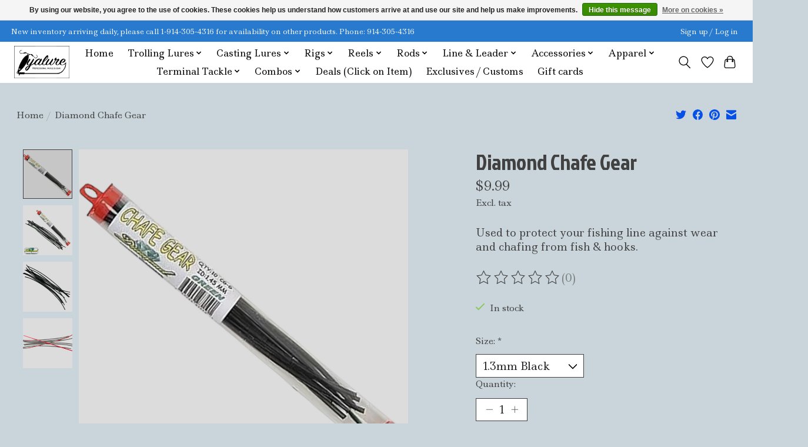

--- FILE ---
content_type: text/html;charset=utf-8
request_url: https://www.tyalure.com/diamond-chafe-gear.html
body_size: 15519
content:
<!DOCTYPE html>
<html lang="us">
  <head>
    <meta charset="utf-8"/>
<!-- [START] 'blocks/head.rain' -->
<!--

  (c) 2008-2026 Lightspeed Netherlands B.V.
  http://www.lightspeedhq.com
  Generated: 22-01-2026 @ 16:01:53

-->
<link rel="canonical" href="https://www.tyalure.com/diamond-chafe-gear.html"/>
<link rel="alternate" href="https://www.tyalure.com/index.rss" type="application/rss+xml" title="New products"/>
<link href="https://cdn.shoplightspeed.com/assets/cookielaw.css?2025-02-20" rel="stylesheet" type="text/css"/>
<meta name="robots" content="noodp,noydir"/>
<meta property="og:url" content="https://www.tyalure.com/diamond-chafe-gear.html?source=facebook"/>
<meta property="og:site_name" content="Tyalure Tackle"/>
<meta property="og:title" content="Diamond Chafe Gear"/>
<meta property="og:description" content="Used to protect your fishing line against wear and chafing from fish &amp; hooks."/>
<meta property="og:image" content="https://cdn.shoplightspeed.com/shops/665849/files/54334734/diamond-diamond-chafe-gear.jpg"/>
<script src="https://apps.elfsight.com/p/platform.js"></script>
<!--[if lt IE 9]>
<script src="https://cdn.shoplightspeed.com/assets/html5shiv.js?2025-02-20"></script>
<![endif]-->
<!-- [END] 'blocks/head.rain' -->
    
    
    <title>Diamond Chafe Gear - Tyalure Tackle</title>
    <meta name="description" content="Used to protect your fishing line against wear and chafing from fish &amp; hooks." />
    <meta name="keywords" content="Diamond, Diamond, Chafe, Gear, Fishing Tackle, Custom Reels, Fishing Combos, Lures, Reels, Rods, Gear, Bait, Exclusive, Custom, New York, Connecticut, New Jersey, Fishing, Tackle, Hooks,  USA, Foul Weather Gear, Boots, Jackets, Apparel, Hats, Fresh B" />
    <meta http-equiv="X-UA-Compatible" content="IE=edge">
    <meta name="viewport" content="width=device-width, initial-scale=1">
    <meta name="apple-mobile-web-app-capable" content="yes">
    <meta name="apple-mobile-web-app-status-bar-style" content="black">
    
    <script>document.getElementsByTagName("html")[0].className += " js";</script>

    <link rel="shortcut icon" href="https://cdn.shoplightspeed.com/shops/665849/themes/13296/v/618647/assets/favicon.png?20220926130526" type="image/x-icon" />
    <link href='//fonts.googleapis.com/css?family=Ledger:400,300,600&display=swap' rel='stylesheet' type='text/css'>
    <link href='//fonts.googleapis.com/css?family=Jockey%20One:400,300,600&display=swap' rel='stylesheet' type='text/css'>
    <link rel="stylesheet" href="https://cdn.shoplightspeed.com/assets/gui-2-0.css?2025-02-20" />
    <link rel="stylesheet" href="https://cdn.shoplightspeed.com/assets/gui-responsive-2-0.css?2025-02-20" />
    <link id="lightspeedframe" rel="stylesheet" href="https://cdn.shoplightspeed.com/shops/665849/themes/13296/assets/style.css?2026010115513820210104183204" />
    <!-- browsers not supporting CSS variables -->
    <script>
      if(!('CSS' in window) || !CSS.supports('color', 'var(--color-var)')) {var cfStyle = document.getElementById('lightspeedframe');if(cfStyle) {var href = cfStyle.getAttribute('href');href = href.replace('style.css', 'style-fallback.css');cfStyle.setAttribute('href', href);}}
    </script>
    <link rel="stylesheet" href="https://cdn.shoplightspeed.com/shops/665849/themes/13296/assets/settings.css?2026010115513820210104183204" />
    <link rel="stylesheet" href="https://cdn.shoplightspeed.com/shops/665849/themes/13296/assets/custom.css?2026010115513820210104183204" />

    <script src="https://cdn.shoplightspeed.com/assets/jquery-3-7-1.js?2025-02-20"></script>
    <script src="https://cdn.shoplightspeed.com/assets/jquery-ui-1-14-1.js?2025-02-20"></script>

  </head>
  <body>
    
          <header class="main-header main-header--mobile js-main-header position-relative">
  <div class="main-header__top-section">
    <div class="main-header__nav-grid justify-between@md container max-width-lg text-xs padding-y-xxs">
      <div>New inventory arriving daily, please call 1-914-305-4316 for availability on other products. Phone:  914-305-4316</div>
      <ul class="main-header__list flex-grow flex-basis-0 justify-end@md display@md">        
                
                        <li class="main-header__item"><a href="https://www.tyalure.com/account/" class="main-header__link" title="My account">Sign up / Log in</a></li>
      </ul>
    </div>
  </div>
  <div class="main-header__mobile-content container max-width-lg">
          <a href="https://www.tyalure.com/" class="main-header__logo" title="www.tyalure.com">
        <img src="https://cdn.shoplightspeed.com/shops/665849/themes/13296/v/614817/assets/logo.png?20220919165133" alt="www.tyalure.com">
                <img src="https://cdn.shoplightspeed.com/shops/665849/themes/13296/v/618647/assets/logo-white.png?20220926130526" class="main-header__logo-white" alt="www.tyalure.com">
              </a>
        
    <div class="flex items-center">
            <a href="https://www.tyalure.com/account/wishlist/" class="main-header__mobile-btn js-tab-focus">
        <svg class="icon" viewBox="0 0 24 25" fill="none"><title>Go to wishlist</title><path d="M11.3785 4.50387L12 5.42378L12.6215 4.50387C13.6598 2.96698 15.4376 1.94995 17.4545 1.94995C20.65 1.94995 23.232 4.49701 23.25 7.6084C23.2496 8.53335 22.927 9.71432 22.3056 11.056C21.689 12.3875 20.8022 13.8258 19.7333 15.249C17.6019 18.0872 14.7978 20.798 12.0932 22.4477L12 22.488L11.9068 22.4477C9.20215 20.798 6.3981 18.0872 4.26667 15.249C3.1978 13.8258 2.31101 12.3875 1.69437 11.056C1.07303 9.71436 0.750466 8.53342 0.75 7.60848C0.767924 4.49706 3.34993 1.94995 6.54545 1.94995C8.56242 1.94995 10.3402 2.96698 11.3785 4.50387Z" stroke="currentColor" stroke-width="1.5" fill="none"/></svg>
        <span class="sr-only">Wish List</span>
      </a>
            <button class="reset main-header__mobile-btn js-tab-focus" aria-controls="cartDrawer">
        <svg class="icon" viewBox="0 0 24 25" fill="none"><title>Toggle cart</title><path d="M2.90171 9.65153C3.0797 8.00106 4.47293 6.75 6.13297 6.75H17.867C19.527 6.75 20.9203 8.00105 21.0982 9.65153L22.1767 19.6515C22.3839 21.5732 20.8783 23.25 18.9454 23.25H5.05454C3.1217 23.25 1.61603 21.5732 1.82328 19.6515L2.90171 9.65153Z" stroke="currentColor" stroke-width="1.5" fill="none"/>
        <path d="M7.19995 9.6001V5.7001C7.19995 2.88345 9.4833 0.600098 12.3 0.600098C15.1166 0.600098 17.4 2.88345 17.4 5.7001V9.6001" stroke="currentColor" stroke-width="1.5" fill="none"/>
        <circle cx="7.19996" cy="10.2001" r="1.8" fill="currentColor"/>
        <ellipse cx="17.4" cy="10.2001" rx="1.8" ry="1.8" fill="currentColor"/></svg>
        <span class="sr-only">Cart</span>
              </button>

      <button class="reset anim-menu-btn js-anim-menu-btn main-header__nav-control js-tab-focus" aria-label="Toggle menu">
        <i class="anim-menu-btn__icon anim-menu-btn__icon--close" aria-hidden="true"></i>
      </button>
    </div>
  </div>

  <div class="main-header__nav" role="navigation">
    <div class="main-header__nav-grid justify-between@md container max-width-lg">
      <div class="main-header__nav-logo-wrapper flex-shrink-0">
        
                  <a href="https://www.tyalure.com/" class="main-header__logo" title="www.tyalure.com">
            <img src="https://cdn.shoplightspeed.com/shops/665849/themes/13296/v/614817/assets/logo.png?20220919165133" alt="www.tyalure.com">
                        <img src="https://cdn.shoplightspeed.com/shops/665849/themes/13296/v/618647/assets/logo-white.png?20220926130526" class="main-header__logo-white" alt="www.tyalure.com">
                      </a>
              </div>
      
      <form action="https://www.tyalure.com/search/" method="get" role="search" class="padding-y-md hide@md">
        <label class="sr-only" for="searchInputMobile">Search</label>
        <input class="header-v3__nav-form-control form-control width-100%" value="" autocomplete="off" type="search" name="q" id="searchInputMobile" placeholder="Search...">
      </form>

      <ul class="main-header__list flex-grow flex-basis-0 flex-wrap justify-center@md">
        
                <li class="main-header__item">
          <a class="main-header__link" href="https://www.tyalure.com/">Home</a>
        </li>
        
                <li class="main-header__item js-main-nav__item">
          <a class="main-header__link js-main-nav__control" href="https://www.tyalure.com/trolling-lures/">
            <span>Trolling Lures</span>            <svg class="main-header__dropdown-icon icon" viewBox="0 0 16 16"><polygon fill="currentColor" points="8,11.4 2.6,6 4,4.6 8,8.6 12,4.6 13.4,6 "></polygon></svg>                        <i class="main-header__arrow-icon" aria-hidden="true">
              <svg class="icon" viewBox="0 0 16 16">
                <g class="icon__group" fill="none" stroke="currentColor" stroke-linecap="square" stroke-miterlimit="10" stroke-width="2">
                  <path d="M2 2l12 12" />
                  <path d="M14 2L2 14" />
                </g>
              </svg>
            </i>
                        
          </a>
                    <ul class="main-header__dropdown">
            <li class="main-header__dropdown-item"><a href="https://www.tyalure.com/trolling-lures/" class="main-header__dropdown-link hide@md">All Trolling Lures</a></li>
                        <li class="main-header__dropdown-item js-main-nav__item position-relative">
              <a class="main-header__dropdown-link js-main-nav__control flex justify-between " href="https://www.tyalure.com/trolling-lures/inshore/">
                Inshore
                <svg class="dropdown__desktop-icon icon" aria-hidden="true" viewBox="0 0 12 12"><polyline stroke-width="1" stroke="currentColor" fill="none" stroke-linecap="round" stroke-linejoin="round" points="3.5 0.5 9.5 6 3.5 11.5"></polyline></svg>                                <i class="main-header__arrow-icon" aria-hidden="true">
                  <svg class="icon" viewBox="0 0 16 16">
                    <g class="icon__group" fill="none" stroke="currentColor" stroke-linecap="square" stroke-miterlimit="10" stroke-width="2">
                      <path d="M2 2l12 12" />
                      <path d="M14 2L2 14" />
                    </g>
                  </svg>
                </i>
                              </a>

                            <ul class="main-header__dropdown">
                <li><a href="https://www.tyalure.com/trolling-lures/inshore/" class="main-header__dropdown-link hide@md">All Inshore</a></li>
                                <li><a class="main-header__dropdown-link" href="https://www.tyalure.com/trolling-lures/inshore/mojos/">Mojos</a></li>
                                <li><a class="main-header__dropdown-link" href="https://www.tyalure.com/trolling-lures/inshore/umbrella-rigs/">Umbrella Rigs</a></li>
                                <li><a class="main-header__dropdown-link" href="https://www.tyalure.com/trolling-lures/inshore/bunker-spoons/">Bunker Spoons</a></li>
                                <li><a class="main-header__dropdown-link" href="https://www.tyalure.com/trolling-lures/inshore/hard-baits/">Hard Baits</a></li>
                                <li><a class="main-header__dropdown-link" href="https://www.tyalure.com/trolling-lures/inshore/tubes/">Tubes</a></li>
                              </ul>
                          </li>
                        <li class="main-header__dropdown-item js-main-nav__item position-relative">
              <a class="main-header__dropdown-link js-main-nav__control flex justify-between " href="https://www.tyalure.com/trolling-lures/offshore/">
                Offshore
                <svg class="dropdown__desktop-icon icon" aria-hidden="true" viewBox="0 0 12 12"><polyline stroke-width="1" stroke="currentColor" fill="none" stroke-linecap="round" stroke-linejoin="round" points="3.5 0.5 9.5 6 3.5 11.5"></polyline></svg>                                <i class="main-header__arrow-icon" aria-hidden="true">
                  <svg class="icon" viewBox="0 0 16 16">
                    <g class="icon__group" fill="none" stroke="currentColor" stroke-linecap="square" stroke-miterlimit="10" stroke-width="2">
                      <path d="M2 2l12 12" />
                      <path d="M14 2L2 14" />
                    </g>
                  </svg>
                </i>
                              </a>

                            <ul class="main-header__dropdown">
                <li><a href="https://www.tyalure.com/trolling-lures/offshore/" class="main-header__dropdown-link hide@md">All Offshore</a></li>
                                <li><a class="main-header__dropdown-link" href="https://www.tyalure.com/trolling-lures/offshore/spreader-bars/">Spreader Bars</a></li>
                                <li><a class="main-header__dropdown-link" href="https://www.tyalure.com/trolling-lures/offshore/daisy-chains/">Daisy Chains</a></li>
                                <li><a class="main-header__dropdown-link" href="https://www.tyalure.com/trolling-lures/offshore/stinger-rig/">Stinger Rig</a></li>
                                <li><a class="main-header__dropdown-link" href="https://www.tyalure.com/trolling-lures/offshore/hard-baits/">Hard Baits</a></li>
                                <li><a class="main-header__dropdown-link" href="https://www.tyalure.com/trolling-lures/offshore/pre-rigged-lure/">Pre Rigged Lure</a></li>
                              </ul>
                          </li>
                      </ul>
                  </li>
                <li class="main-header__item js-main-nav__item">
          <a class="main-header__link js-main-nav__control" href="https://www.tyalure.com/casting-lures/">
            <span>Casting Lures</span>            <svg class="main-header__dropdown-icon icon" viewBox="0 0 16 16"><polygon fill="currentColor" points="8,11.4 2.6,6 4,4.6 8,8.6 12,4.6 13.4,6 "></polygon></svg>                        <i class="main-header__arrow-icon" aria-hidden="true">
              <svg class="icon" viewBox="0 0 16 16">
                <g class="icon__group" fill="none" stroke="currentColor" stroke-linecap="square" stroke-miterlimit="10" stroke-width="2">
                  <path d="M2 2l12 12" />
                  <path d="M14 2L2 14" />
                </g>
              </svg>
            </i>
                        
          </a>
                    <ul class="main-header__dropdown">
            <li class="main-header__dropdown-item"><a href="https://www.tyalure.com/casting-lures/" class="main-header__dropdown-link hide@md">All Casting Lures</a></li>
                        <li class="main-header__dropdown-item js-main-nav__item position-relative">
              <a class="main-header__dropdown-link js-main-nav__control flex justify-between " href="https://www.tyalure.com/casting-lures/hard-baits/">
                Hard Baits
                <svg class="dropdown__desktop-icon icon" aria-hidden="true" viewBox="0 0 12 12"><polyline stroke-width="1" stroke="currentColor" fill="none" stroke-linecap="round" stroke-linejoin="round" points="3.5 0.5 9.5 6 3.5 11.5"></polyline></svg>                                <i class="main-header__arrow-icon" aria-hidden="true">
                  <svg class="icon" viewBox="0 0 16 16">
                    <g class="icon__group" fill="none" stroke="currentColor" stroke-linecap="square" stroke-miterlimit="10" stroke-width="2">
                      <path d="M2 2l12 12" />
                      <path d="M14 2L2 14" />
                    </g>
                  </svg>
                </i>
                              </a>

                            <ul class="main-header__dropdown">
                <li><a href="https://www.tyalure.com/casting-lures/hard-baits/" class="main-header__dropdown-link hide@md">All Hard Baits</a></li>
                                <li><a class="main-header__dropdown-link" href="https://www.tyalure.com/casting-lures/hard-baits/strategic-angler/">Strategic Angler</a></li>
                                <li><a class="main-header__dropdown-link" href="https://www.tyalure.com/casting-lures/hard-baits/ims-lures/">IMS Lures</a></li>
                                <li><a class="main-header__dropdown-link" href="https://www.tyalure.com/casting-lures/hard-baits/load-lures/">Load Lures</a></li>
                                <li><a class="main-header__dropdown-link" href="https://www.tyalure.com/casting-lures/hard-baits/madd-mantis/">Madd Mantis</a></li>
                                <li><a class="main-header__dropdown-link" href="https://www.tyalure.com/casting-lures/hard-baits/al-gags/">Al Gags</a></li>
                                <li><a class="main-header__dropdown-link" href="https://www.tyalure.com/casting-lures/hard-baits/ronz/">RonZ</a></li>
                                <li><a class="main-header__dropdown-link" href="https://www.tyalure.com/casting-lures/hard-baits/magic-tail/">Magic Tail</a></li>
                                <li><a class="main-header__dropdown-link" href="https://www.tyalure.com/casting-lures/hard-baits/wolfpack/">Wolfpack</a></li>
                                <li><a class="main-header__dropdown-link" href="https://www.tyalure.com/casting-lures/hard-baits/nomad/">Nomad</a></li>
                                <li><a class="main-header__dropdown-link" href="https://www.tyalure.com/casting-lures/hard-baits/yo-zuri/">Yo Zuri</a></li>
                                <li><a class="main-header__dropdown-link" href="https://www.tyalure.com/casting-lures/hard-baits/alans-customs/">Alans Customs</a></li>
                                <li><a class="main-header__dropdown-link" href="https://www.tyalure.com/casting-lures/hard-baits/daiwa/">Daiwa</a></li>
                                <li><a class="main-header__dropdown-link" href="https://www.tyalure.com/casting-lures/hard-baits/outcast-lures/">Outcast Lures</a></li>
                                <li><a class="main-header__dropdown-link" href="https://www.tyalure.com/casting-lures/hard-baits/stack-tackle/">Stack Tackle</a></li>
                                <li><a class="main-header__dropdown-link" href="https://www.tyalure.com/casting-lures/hard-baits/tsunami/">Tsunami</a></li>
                                <li><a class="main-header__dropdown-link" href="https://www.tyalure.com/casting-lures/hard-baits/shimano/">Shimano</a></li>
                                <li><a class="main-header__dropdown-link" href="https://www.tyalure.com/casting-lures/hard-baits/247-lures/">247 Lures</a></li>
                                <li><a class="main-header__dropdown-link" href="https://www.tyalure.com/casting-lures/hard-baits/c-bass-lures/">C-Bass Lures</a></li>
                                <li><a class="main-header__dropdown-link" href="https://www.tyalure.com/casting-lures/hard-baits/rapala/">Rapala</a></li>
                                <li><a class="main-header__dropdown-link" href="https://www.tyalure.com/casting-lures/hard-baits/super-strike/">Super Strike</a></li>
                                <li><a class="main-header__dropdown-link" href="https://www.tyalure.com/casting-lures/hard-baits/tactical-anglers/">Tactical Anglers</a></li>
                                <li><a class="main-header__dropdown-link" href="https://www.tyalure.com/casting-lures/hard-baits/godeep/">GoDeep</a></li>
                                <li><a class="main-header__dropdown-link" href="https://www.tyalure.com/casting-lures/hard-baits/bassday/">Bassday</a></li>
                                <li><a class="main-header__dropdown-link" href="https://www.tyalure.com/casting-lures/hard-baits/magbay-lures/">Magbay Lures</a></li>
                                <li><a class="main-header__dropdown-link" href="https://www.tyalure.com/casting-lures/hard-baits/al-gags-4712305/">Al Gags</a></li>
                                <li><a class="main-header__dropdown-link" href="https://www.tyalure.com/casting-lures/hard-baits/g-ratt-baits/">G-Ratt Baits</a></li>
                                <li><a class="main-header__dropdown-link" href="https://www.tyalure.com/casting-lures/hard-baits/savage-gear/">Savage Gear</a></li>
                                <li><a class="main-header__dropdown-link" href="https://www.tyalure.com/casting-lures/hard-baits/joebaggs/">Joebaggs</a></li>
                                <li><a class="main-header__dropdown-link" href="https://www.tyalure.com/casting-lures/hard-baits/next-level/">Next Level</a></li>
                                <li><a class="main-header__dropdown-link" href="https://www.tyalure.com/casting-lures/hard-baits/fat-cow/">Fat Cow</a></li>
                                <li><a class="main-header__dropdown-link" href="https://www.tyalure.com/casting-lures/hard-baits/river2sea/">River2Sea</a></li>
                                <li><a class="main-header__dropdown-link" href="https://www.tyalure.com/casting-lures/hard-baits/uvt-fishing/">UVT Fishing</a></li>
                                <li><a class="main-header__dropdown-link" href="https://www.tyalure.com/casting-lures/hard-baits/joebaggs-4836521/">Joebaggs</a></li>
                                <li><a class="main-header__dropdown-link" href="https://www.tyalure.com/casting-lures/hard-baits/berkley/">Berkley</a></li>
                                <li><a class="main-header__dropdown-link" href="https://www.tyalure.com/casting-lures/hard-baits/mimix-baits/">Mimix Baits</a></li>
                              </ul>
                          </li>
                        <li class="main-header__dropdown-item js-main-nav__item position-relative">
              <a class="main-header__dropdown-link js-main-nav__control flex justify-between " href="https://www.tyalure.com/casting-lures/metal-jigs/">
                Metal Jigs
                <svg class="dropdown__desktop-icon icon" aria-hidden="true" viewBox="0 0 12 12"><polyline stroke-width="1" stroke="currentColor" fill="none" stroke-linecap="round" stroke-linejoin="round" points="3.5 0.5 9.5 6 3.5 11.5"></polyline></svg>                                <i class="main-header__arrow-icon" aria-hidden="true">
                  <svg class="icon" viewBox="0 0 16 16">
                    <g class="icon__group" fill="none" stroke="currentColor" stroke-linecap="square" stroke-miterlimit="10" stroke-width="2">
                      <path d="M2 2l12 12" />
                      <path d="M14 2L2 14" />
                    </g>
                  </svg>
                </i>
                              </a>

                            <ul class="main-header__dropdown">
                <li><a href="https://www.tyalure.com/casting-lures/metal-jigs/" class="main-header__dropdown-link hide@md">All Metal Jigs</a></li>
                                <li><a class="main-header__dropdown-link" href="https://www.tyalure.com/casting-lures/metal-jigs/pearson-special/">Pearson Special</a></li>
                                <li><a class="main-header__dropdown-link" href="https://www.tyalure.com/casting-lures/metal-jigs/tacklepusher/">Tacklepusher</a></li>
                                <li><a class="main-header__dropdown-link" href="https://www.tyalure.com/casting-lures/metal-jigs/madd-mantis/">Madd Mantis</a></li>
                                <li><a class="main-header__dropdown-link" href="https://www.tyalure.com/casting-lures/metal-jigs/tony-maja/">Tony Maja</a></li>
                                <li><a class="main-header__dropdown-link" href="https://www.tyalure.com/casting-lures/metal-jigs/nichols-lures/">Nichols Lures</a></li>
                                <li><a class="main-header__dropdown-link" href="https://www.tyalure.com/casting-lures/metal-jigs/jigging-world/">Jigging World</a></li>
                                <li><a class="main-header__dropdown-link" href="https://www.tyalure.com/casting-lures/metal-jigs/al-gags/">Al Gags</a></li>
                                <li><a class="main-header__dropdown-link" href="https://www.tyalure.com/casting-lures/metal-jigs/ronz/">RonZ</a></li>
                                <li><a class="main-header__dropdown-link" href="https://www.tyalure.com/casting-lures/metal-jigs/magic-tail/">Magic Tail</a></li>
                                <li><a class="main-header__dropdown-link" href="https://www.tyalure.com/casting-lures/metal-jigs/wolfpack/">Wolfpack</a></li>
                                <li><a class="main-header__dropdown-link" href="https://www.tyalure.com/casting-lures/metal-jigs/nomad/">Nomad</a></li>
                                <li><a class="main-header__dropdown-link" href="https://www.tyalure.com/casting-lures/metal-jigs/daiwa/">Daiwa</a></li>
                                <li><a class="main-header__dropdown-link" href="https://www.tyalure.com/casting-lures/metal-jigs/bkk/">BKK</a></li>
                                <li><a class="main-header__dropdown-link" href="https://www.tyalure.com/casting-lures/metal-jigs/nlbn/">NLBN</a></li>
                                <li><a class="main-header__dropdown-link" href="https://www.tyalure.com/casting-lures/metal-jigs/major-craft/">Major Craft</a></li>
                                <li><a class="main-header__dropdown-link" href="https://www.tyalure.com/casting-lures/metal-jigs/shimano/">Shimano</a></li>
                                <li><a class="main-header__dropdown-link" href="https://www.tyalure.com/casting-lures/metal-jigs/yo-zuri/">Yo-Zuri</a></li>
                                <li><a class="main-header__dropdown-link" href="https://www.tyalure.com/casting-lures/metal-jigs/frankly-fishing/">Frankly Fishing</a></li>
                                <li><a class="main-header__dropdown-link" href="https://www.tyalure.com/casting-lures/metal-jigs/jyg-pro/">JYG PRO</a></li>
                                <li><a class="main-header__dropdown-link" href="https://www.tyalure.com/casting-lures/metal-jigs/meekster-irons/">Meekster Irons</a></li>
                                <li><a class="main-header__dropdown-link" href="https://www.tyalure.com/casting-lures/metal-jigs/shad-life-baits/">Shad Life Baits</a></li>
                                <li><a class="main-header__dropdown-link" href="https://www.tyalure.com/casting-lures/metal-jigs/tsunami/">Tsunami</a></li>
                                <li><a class="main-header__dropdown-link" href="https://www.tyalure.com/casting-lures/metal-jigs/uvt/">UVT</a></li>
                                <li><a class="main-header__dropdown-link" href="https://www.tyalure.com/casting-lures/metal-jigs/stack-tackle/">Stack Tackle</a></li>
                                <li><a class="main-header__dropdown-link" href="https://www.tyalure.com/casting-lures/metal-jigs/b-w/">B W</a></li>
                                <li><a class="main-header__dropdown-link" href="https://www.tyalure.com/casting-lures/metal-jigs/williamson/">Williamson</a></li>
                                <li><a class="main-header__dropdown-link" href="https://www.tyalure.com/casting-lures/metal-jigs/northeastern-tackle/">Northeastern Tackle</a></li>
                                <li><a class="main-header__dropdown-link" href="https://www.tyalure.com/casting-lures/metal-jigs/s-s/">S&amp;S</a></li>
                                <li><a class="main-header__dropdown-link" href="https://www.tyalure.com/casting-lures/metal-jigs/anglerco/">AnglerCo</a></li>
                                <li><a class="main-header__dropdown-link" href="https://www.tyalure.com/casting-lures/metal-jigs/oct/">O.C.T.</a></li>
                                <li><a class="main-header__dropdown-link" href="https://www.tyalure.com/casting-lures/metal-jigs/godeep-mtk/">GoDeep MTK</a></li>
                                <li><a class="main-header__dropdown-link" href="https://www.tyalure.com/casting-lures/metal-jigs/invincible-jigs/">Invincible Jigs</a></li>
                                <li><a class="main-header__dropdown-link" href="https://www.tyalure.com/casting-lures/metal-jigs/fat-cow/">Fat Cow</a></li>
                                <li><a class="main-header__dropdown-link" href="https://www.tyalure.com/casting-lures/metal-jigs/g-eye-jigs/">G-Eye Jigs</a></li>
                                <li><a class="main-header__dropdown-link" href="https://www.tyalure.com/casting-lures/metal-jigs/bkd/">BKD</a></li>
                                <li><a class="main-header__dropdown-link" href="https://www.tyalure.com/casting-lures/metal-jigs/joebaggs/">Joebaggs</a></li>
                                <li><a class="main-header__dropdown-link" href="https://www.tyalure.com/casting-lures/metal-jigs/infamous-tackle/">Infamous tackle</a></li>
                              </ul>
                          </li>
                        <li class="main-header__dropdown-item js-main-nav__item position-relative">
              <a class="main-header__dropdown-link js-main-nav__control flex justify-between " href="https://www.tyalure.com/casting-lures/swimbaits-minnows/">
                Swimbaits/ Minnows
                <svg class="dropdown__desktop-icon icon" aria-hidden="true" viewBox="0 0 12 12"><polyline stroke-width="1" stroke="currentColor" fill="none" stroke-linecap="round" stroke-linejoin="round" points="3.5 0.5 9.5 6 3.5 11.5"></polyline></svg>                                <i class="main-header__arrow-icon" aria-hidden="true">
                  <svg class="icon" viewBox="0 0 16 16">
                    <g class="icon__group" fill="none" stroke="currentColor" stroke-linecap="square" stroke-miterlimit="10" stroke-width="2">
                      <path d="M2 2l12 12" />
                      <path d="M14 2L2 14" />
                    </g>
                  </svg>
                </i>
                              </a>

                            <ul class="main-header__dropdown">
                <li><a href="https://www.tyalure.com/casting-lures/swimbaits-minnows/" class="main-header__dropdown-link hide@md">All Swimbaits/ Minnows</a></li>
                                <li><a class="main-header__dropdown-link" href="https://www.tyalure.com/casting-lures/swimbaits-minnows/strategic-angler/">Strategic Angler</a></li>
                                <li><a class="main-header__dropdown-link" href="https://www.tyalure.com/casting-lures/swimbaits-minnows/ims-lures/">IMS Lures</a></li>
                                <li><a class="main-header__dropdown-link" href="https://www.tyalure.com/casting-lures/swimbaits-minnows/load-lures/">Load Lures</a></li>
                                <li><a class="main-header__dropdown-link" href="https://www.tyalure.com/casting-lures/swimbaits-minnows/madd-mantis/">Madd Mantis</a></li>
                                <li><a class="main-header__dropdown-link" href="https://www.tyalure.com/casting-lures/swimbaits-minnows/al-gags/">Al Gags</a></li>
                                <li><a class="main-header__dropdown-link" href="https://www.tyalure.com/casting-lures/swimbaits-minnows/ronz/">RonZ</a></li>
                                <li><a class="main-header__dropdown-link" href="https://www.tyalure.com/casting-lures/swimbaits-minnows/wolfpack/">Wolfpack</a></li>
                                <li><a class="main-header__dropdown-link" href="https://www.tyalure.com/casting-lures/swimbaits-minnows/nomad/">Nomad</a></li>
                                <li><a class="main-header__dropdown-link" href="https://www.tyalure.com/casting-lures/swimbaits-minnows/tsunami/">Tsunami</a></li>
                                <li><a class="main-header__dropdown-link" href="https://www.tyalure.com/casting-lures/swimbaits-minnows/nlbn/">NLBN</a></li>
                                <li><a class="main-header__dropdown-link" href="https://www.tyalure.com/casting-lures/swimbaits-minnows/shimano/">Shimano</a></li>
                                <li><a class="main-header__dropdown-link" href="https://www.tyalure.com/casting-lures/swimbaits-minnows/frankly-fishing/">Frankly Fishing</a></li>
                                <li><a class="main-header__dropdown-link" href="https://www.tyalure.com/casting-lures/swimbaits-minnows/bubblin-wells/">Bubblin Wells</a></li>
                                <li><a class="main-header__dropdown-link" href="https://www.tyalure.com/casting-lures/swimbaits-minnows/c-bass-lures/">C-Bass Lures</a></li>
                                <li><a class="main-header__dropdown-link" href="https://www.tyalure.com/casting-lures/swimbaits-minnows/rapala/">Rapala</a></li>
                                <li><a class="main-header__dropdown-link" href="https://www.tyalure.com/casting-lures/swimbaits-minnows/jyg-pro/">JYG PRO</a></li>
                                <li><a class="main-header__dropdown-link" href="https://www.tyalure.com/casting-lures/swimbaits-minnows/stack-tackle/">Stack Tackle</a></li>
                                <li><a class="main-header__dropdown-link" href="https://www.tyalure.com/casting-lures/swimbaits-minnows/b-w/">B W</a></li>
                                <li><a class="main-header__dropdown-link" href="https://www.tyalure.com/casting-lures/swimbaits-minnows/bassday/">Bassday</a></li>
                                <li><a class="main-header__dropdown-link" href="https://www.tyalure.com/casting-lures/swimbaits-minnows/major-craft/">Major Craft</a></li>
                                <li><a class="main-header__dropdown-link" href="https://www.tyalure.com/casting-lures/swimbaits-minnows/g-ratt-baits/">G-Ratt Baits</a></li>
                                <li><a class="main-header__dropdown-link" href="https://www.tyalure.com/casting-lures/swimbaits-minnows/savage-gear/">Savage Gear</a></li>
                                <li><a class="main-header__dropdown-link" href="https://www.tyalure.com/casting-lures/swimbaits-minnows/daiwa/">Daiwa</a></li>
                                <li><a class="main-header__dropdown-link" href="https://www.tyalure.com/casting-lures/swimbaits-minnows/shad-life/">Shad Life</a></li>
                                <li><a class="main-header__dropdown-link" href="https://www.tyalure.com/casting-lures/swimbaits-minnows/berkley/">Berkley</a></li>
                              </ul>
                          </li>
                        <li class="main-header__dropdown-item">
              <a class="main-header__dropdown-link" href="https://www.tyalure.com/casting-lures/soft-plastics/">
                Soft Plastics
                                              </a>

                          </li>
                        <li class="main-header__dropdown-item js-main-nav__item position-relative">
              <a class="main-header__dropdown-link js-main-nav__control flex justify-between " href="https://www.tyalure.com/casting-lures/poppers-spooks-pencils/">
                Poppers / Spooks/ Pencils
                <svg class="dropdown__desktop-icon icon" aria-hidden="true" viewBox="0 0 12 12"><polyline stroke-width="1" stroke="currentColor" fill="none" stroke-linecap="round" stroke-linejoin="round" points="3.5 0.5 9.5 6 3.5 11.5"></polyline></svg>                                <i class="main-header__arrow-icon" aria-hidden="true">
                  <svg class="icon" viewBox="0 0 16 16">
                    <g class="icon__group" fill="none" stroke="currentColor" stroke-linecap="square" stroke-miterlimit="10" stroke-width="2">
                      <path d="M2 2l12 12" />
                      <path d="M14 2L2 14" />
                    </g>
                  </svg>
                </i>
                              </a>

                            <ul class="main-header__dropdown">
                <li><a href="https://www.tyalure.com/casting-lures/poppers-spooks-pencils/" class="main-header__dropdown-link hide@md">All Poppers / Spooks/ Pencils</a></li>
                                <li><a class="main-header__dropdown-link" href="https://www.tyalure.com/casting-lures/poppers-spooks-pencils/madd-mantis/">Madd Mantis</a></li>
                                <li><a class="main-header__dropdown-link" href="https://www.tyalure.com/casting-lures/poppers-spooks-pencils/ims-lures/">IMS Lures</a></li>
                                <li><a class="main-header__dropdown-link" href="https://www.tyalure.com/casting-lures/poppers-spooks-pencils/tsunami/">Tsunami</a></li>
                                <li><a class="main-header__dropdown-link" href="https://www.tyalure.com/casting-lures/poppers-spooks-pencils/load-lures/">Load Lures</a></li>
                                <li><a class="main-header__dropdown-link" href="https://www.tyalure.com/casting-lures/poppers-spooks-pencils/yo-zuri/">Yo Zuri</a></li>
                                <li><a class="main-header__dropdown-link" href="https://www.tyalure.com/casting-lures/poppers-spooks-pencils/alans-customs/">Alans Customs</a></li>
                                <li><a class="main-header__dropdown-link" href="https://www.tyalure.com/casting-lures/poppers-spooks-pencils/cotton-cordell/">Cotton Cordell</a></li>
                                <li><a class="main-header__dropdown-link" href="https://www.tyalure.com/casting-lures/poppers-spooks-pencils/daiwa/">Daiwa</a></li>
                                <li><a class="main-header__dropdown-link" href="https://www.tyalure.com/casting-lures/poppers-spooks-pencils/nomad/">Nomad</a></li>
                                <li><a class="main-header__dropdown-link" href="https://www.tyalure.com/casting-lures/poppers-spooks-pencils/247-lures/">247 Lures</a></li>
                                <li><a class="main-header__dropdown-link" href="https://www.tyalure.com/casting-lures/poppers-spooks-pencils/c-bass-lures/">C-Bass Lures</a></li>
                                <li><a class="main-header__dropdown-link" href="https://www.tyalure.com/casting-lures/poppers-spooks-pencils/super-strike/">Super Strike</a></li>
                                <li><a class="main-header__dropdown-link" href="https://www.tyalure.com/casting-lures/poppers-spooks-pencils/bassday/">Bassday</a></li>
                                <li><a class="main-header__dropdown-link" href="https://www.tyalure.com/casting-lures/poppers-spooks-pencils/small-lure-co/">Small Lure Co.</a></li>
                                <li><a class="main-header__dropdown-link" href="https://www.tyalure.com/casting-lures/poppers-spooks-pencils/tactical-anglers/">Tactical Anglers</a></li>
                                <li><a class="main-header__dropdown-link" href="https://www.tyalure.com/casting-lures/poppers-spooks-pencils/godeep/">GoDeep</a></li>
                                <li><a class="main-header__dropdown-link" href="https://www.tyalure.com/casting-lures/poppers-spooks-pencils/magbay-lures/">Magbay Lures</a></li>
                                <li><a class="main-header__dropdown-link" href="https://www.tyalure.com/casting-lures/poppers-spooks-pencils/al-gags/">Al Gags</a></li>
                                <li><a class="main-header__dropdown-link" href="https://www.tyalure.com/casting-lures/poppers-spooks-pencils/g-ratt-baits/">G-Ratt Baits</a></li>
                                <li><a class="main-header__dropdown-link" href="https://www.tyalure.com/casting-lures/poppers-spooks-pencils/stack-tackle/">Stack Tackle</a></li>
                                <li><a class="main-header__dropdown-link" href="https://www.tyalure.com/casting-lures/poppers-spooks-pencils/joebaggs/">Joebaggs</a></li>
                                <li><a class="main-header__dropdown-link" href="https://www.tyalure.com/casting-lures/poppers-spooks-pencils/next-level/">Next Level</a></li>
                                <li><a class="main-header__dropdown-link" href="https://www.tyalure.com/casting-lures/poppers-spooks-pencils/river2sea/">River2Sea</a></li>
                                <li><a class="main-header__dropdown-link" href="https://www.tyalure.com/casting-lures/poppers-spooks-pencils/uvt-fishing/">UVT Fishing</a></li>
                              </ul>
                          </li>
                        <li class="main-header__dropdown-item">
              <a class="main-header__dropdown-link" href="https://www.tyalure.com/casting-lures/bucktails-ball-jigs-bottom-jigs-lead-heads/">
                Bucktails / Ball Jigs / Bottom Jigs / Lead Heads
                                              </a>

                          </li>
                        <li class="main-header__dropdown-item">
              <a class="main-header__dropdown-link" href="https://www.tyalure.com/casting-lures/freshwater/">
                Freshwater
                                              </a>

                          </li>
                        <li class="main-header__dropdown-item">
              <a class="main-header__dropdown-link" href="https://www.tyalure.com/casting-lures/bait/">
                Bait
                                              </a>

                          </li>
                      </ul>
                  </li>
                <li class="main-header__item js-main-nav__item">
          <a class="main-header__link js-main-nav__control" href="https://www.tyalure.com/rigs/">
            <span>Rigs</span>            <svg class="main-header__dropdown-icon icon" viewBox="0 0 16 16"><polygon fill="currentColor" points="8,11.4 2.6,6 4,4.6 8,8.6 12,4.6 13.4,6 "></polygon></svg>                        <i class="main-header__arrow-icon" aria-hidden="true">
              <svg class="icon" viewBox="0 0 16 16">
                <g class="icon__group" fill="none" stroke="currentColor" stroke-linecap="square" stroke-miterlimit="10" stroke-width="2">
                  <path d="M2 2l12 12" />
                  <path d="M14 2L2 14" />
                </g>
              </svg>
            </i>
                        
          </a>
                    <ul class="main-header__dropdown">
            <li class="main-header__dropdown-item"><a href="https://www.tyalure.com/rigs/" class="main-header__dropdown-link hide@md">All Rigs</a></li>
                        <li class="main-header__dropdown-item">
              <a class="main-header__dropdown-link" href="https://www.tyalure.com/rigs/inshore-pre-tied-rigs/">
                Inshore Pre Tied Rigs
                                              </a>

                          </li>
                        <li class="main-header__dropdown-item">
              <a class="main-header__dropdown-link" href="https://www.tyalure.com/rigs/offshore-pre-tied-rigs/">
                Offshore Pre Tied Rigs
                                              </a>

                          </li>
                        <li class="main-header__dropdown-item">
              <a class="main-header__dropdown-link" href="https://www.tyalure.com/rigs/bait-rigs/">
                Bait Rigs
                                              </a>

                          </li>
                      </ul>
                  </li>
                <li class="main-header__item js-main-nav__item">
          <a class="main-header__link js-main-nav__control" href="https://www.tyalure.com/reels/">
            <span>Reels</span>            <svg class="main-header__dropdown-icon icon" viewBox="0 0 16 16"><polygon fill="currentColor" points="8,11.4 2.6,6 4,4.6 8,8.6 12,4.6 13.4,6 "></polygon></svg>                        <i class="main-header__arrow-icon" aria-hidden="true">
              <svg class="icon" viewBox="0 0 16 16">
                <g class="icon__group" fill="none" stroke="currentColor" stroke-linecap="square" stroke-miterlimit="10" stroke-width="2">
                  <path d="M2 2l12 12" />
                  <path d="M14 2L2 14" />
                </g>
              </svg>
            </i>
                        
          </a>
                    <ul class="main-header__dropdown">
            <li class="main-header__dropdown-item"><a href="https://www.tyalure.com/reels/" class="main-header__dropdown-link hide@md">All Reels</a></li>
                        <li class="main-header__dropdown-item js-main-nav__item position-relative">
              <a class="main-header__dropdown-link js-main-nav__control flex justify-between " href="https://www.tyalure.com/reels/conventional/">
                Conventional 
                <svg class="dropdown__desktop-icon icon" aria-hidden="true" viewBox="0 0 12 12"><polyline stroke-width="1" stroke="currentColor" fill="none" stroke-linecap="round" stroke-linejoin="round" points="3.5 0.5 9.5 6 3.5 11.5"></polyline></svg>                                <i class="main-header__arrow-icon" aria-hidden="true">
                  <svg class="icon" viewBox="0 0 16 16">
                    <g class="icon__group" fill="none" stroke="currentColor" stroke-linecap="square" stroke-miterlimit="10" stroke-width="2">
                      <path d="M2 2l12 12" />
                      <path d="M14 2L2 14" />
                    </g>
                  </svg>
                </i>
                              </a>

                            <ul class="main-header__dropdown">
                <li><a href="https://www.tyalure.com/reels/conventional/" class="main-header__dropdown-link hide@md">All Conventional </a></li>
                                <li><a class="main-header__dropdown-link" href="https://www.tyalure.com/reels/conventional/shimano/">Shimano</a></li>
                                <li><a class="main-header__dropdown-link" href="https://www.tyalure.com/reels/conventional/daiwa/">Daiwa</a></li>
                                <li><a class="main-header__dropdown-link" href="https://www.tyalure.com/reels/conventional/penn/">Penn</a></li>
                                <li><a class="main-header__dropdown-link" href="https://www.tyalure.com/reels/conventional/tsunami/">Tsunami</a></li>
                                <li><a class="main-header__dropdown-link" href="https://www.tyalure.com/reels/conventional/accurate/">Accurate</a></li>
                                <li><a class="main-header__dropdown-link" href="https://www.tyalure.com/reels/conventional/avet/">Avet</a></li>
                                <li><a class="main-header__dropdown-link" href="https://www.tyalure.com/reels/conventional/okuma/">Okuma</a></li>
                                <li><a class="main-header__dropdown-link" href="https://www.tyalure.com/reels/conventional/abu-garcia/">Abu Garcia</a></li>
                                <li><a class="main-header__dropdown-link" href="https://www.tyalure.com/reels/conventional/centaur/">Centaur</a></li>
                                <li><a class="main-header__dropdown-link" href="https://www.tyalure.com/reels/conventional/jigging-world/">Jigging World</a></li>
                                <li><a class="main-header__dropdown-link" href="https://www.tyalure.com/reels/conventional/quantum/">Quantum</a></li>
                                <li><a class="main-header__dropdown-link" href="https://www.tyalure.com/reels/conventional/maxel/">Maxel</a></li>
                                <li><a class="main-header__dropdown-link" href="https://www.tyalure.com/reels/conventional/ocea-jigger/">Ocea Jigger</a></li>
                              </ul>
                          </li>
                        <li class="main-header__dropdown-item js-main-nav__item position-relative">
              <a class="main-header__dropdown-link js-main-nav__control flex justify-between " href="https://www.tyalure.com/reels/spinning/">
                Spinning
                <svg class="dropdown__desktop-icon icon" aria-hidden="true" viewBox="0 0 12 12"><polyline stroke-width="1" stroke="currentColor" fill="none" stroke-linecap="round" stroke-linejoin="round" points="3.5 0.5 9.5 6 3.5 11.5"></polyline></svg>                                <i class="main-header__arrow-icon" aria-hidden="true">
                  <svg class="icon" viewBox="0 0 16 16">
                    <g class="icon__group" fill="none" stroke="currentColor" stroke-linecap="square" stroke-miterlimit="10" stroke-width="2">
                      <path d="M2 2l12 12" />
                      <path d="M14 2L2 14" />
                    </g>
                  </svg>
                </i>
                              </a>

                            <ul class="main-header__dropdown">
                <li><a href="https://www.tyalure.com/reels/spinning/" class="main-header__dropdown-link hide@md">All Spinning</a></li>
                                <li><a class="main-header__dropdown-link" href="https://www.tyalure.com/reels/spinning/shimano/">Shimano</a></li>
                                <li><a class="main-header__dropdown-link" href="https://www.tyalure.com/reels/spinning/tsunami/">Tsunami</a></li>
                                <li><a class="main-header__dropdown-link" href="https://www.tyalure.com/reels/spinning/daiwa/">Daiwa</a></li>
                                <li><a class="main-header__dropdown-link" href="https://www.tyalure.com/reels/spinning/penn/">Penn</a></li>
                                <li><a class="main-header__dropdown-link" href="https://www.tyalure.com/reels/spinning/van-staal/">Van Staal</a></li>
                                <li><a class="main-header__dropdown-link" href="https://www.tyalure.com/reels/spinning/calcutta/">Calcutta</a></li>
                                <li><a class="main-header__dropdown-link" href="https://www.tyalure.com/reels/spinning/visser/">Visser</a></li>
                                <li><a class="main-header__dropdown-link" href="https://www.tyalure.com/reels/spinning/13-fishing/">13 Fishing</a></li>
                                <li><a class="main-header__dropdown-link" href="https://www.tyalure.com/reels/spinning/abu-garcia/">Abu Garcia</a></li>
                                <li><a class="main-header__dropdown-link" href="https://www.tyalure.com/reels/spinning/quantum/">Quantum</a></li>
                              </ul>
                          </li>
                        <li class="main-header__dropdown-item js-main-nav__item position-relative">
              <a class="main-header__dropdown-link js-main-nav__control flex justify-between " href="https://www.tyalure.com/reels/baitcasting/">
                Baitcasting
                <svg class="dropdown__desktop-icon icon" aria-hidden="true" viewBox="0 0 12 12"><polyline stroke-width="1" stroke="currentColor" fill="none" stroke-linecap="round" stroke-linejoin="round" points="3.5 0.5 9.5 6 3.5 11.5"></polyline></svg>                                <i class="main-header__arrow-icon" aria-hidden="true">
                  <svg class="icon" viewBox="0 0 16 16">
                    <g class="icon__group" fill="none" stroke="currentColor" stroke-linecap="square" stroke-miterlimit="10" stroke-width="2">
                      <path d="M2 2l12 12" />
                      <path d="M14 2L2 14" />
                    </g>
                  </svg>
                </i>
                              </a>

                            <ul class="main-header__dropdown">
                <li><a href="https://www.tyalure.com/reels/baitcasting/" class="main-header__dropdown-link hide@md">All Baitcasting</a></li>
                                <li><a class="main-header__dropdown-link" href="https://www.tyalure.com/reels/baitcasting/daiwa/">Daiwa</a></li>
                                <li><a class="main-header__dropdown-link" href="https://www.tyalure.com/reels/baitcasting/penn/">Penn</a></li>
                                <li><a class="main-header__dropdown-link" href="https://www.tyalure.com/reels/baitcasting/centaur/">Centaur</a></li>
                                <li><a class="main-header__dropdown-link" href="https://www.tyalure.com/reels/baitcasting/quantum/">Quantum</a></li>
                                <li><a class="main-header__dropdown-link" href="https://www.tyalure.com/reels/baitcasting/shimano/">Shimano</a></li>
                                <li><a class="main-header__dropdown-link" href="https://www.tyalure.com/reels/baitcasting/seviin/">Seviin</a></li>
                                <li><a class="main-header__dropdown-link" href="https://www.tyalure.com/reels/baitcasting/13-fishing/">13 Fishing</a></li>
                                <li><a class="main-header__dropdown-link" href="https://www.tyalure.com/reels/baitcasting/abu-garcia/">Abu Garcia</a></li>
                                <li><a class="main-header__dropdown-link" href="https://www.tyalure.com/reels/baitcasting/bates/">Bates</a></li>
                              </ul>
                          </li>
                        <li class="main-header__dropdown-item">
              <a class="main-header__dropdown-link" href="https://www.tyalure.com/reels/fly-reels/">
                Fly Reels
                                              </a>

                          </li>
                        <li class="main-header__dropdown-item">
              <a class="main-header__dropdown-link" href="https://www.tyalure.com/reels/power-assist-electric/">
                Power Assist / Electric
                                              </a>

                          </li>
                      </ul>
                  </li>
                <li class="main-header__item js-main-nav__item">
          <a class="main-header__link js-main-nav__control" href="https://www.tyalure.com/rods/">
            <span>Rods</span>            <svg class="main-header__dropdown-icon icon" viewBox="0 0 16 16"><polygon fill="currentColor" points="8,11.4 2.6,6 4,4.6 8,8.6 12,4.6 13.4,6 "></polygon></svg>                        <i class="main-header__arrow-icon" aria-hidden="true">
              <svg class="icon" viewBox="0 0 16 16">
                <g class="icon__group" fill="none" stroke="currentColor" stroke-linecap="square" stroke-miterlimit="10" stroke-width="2">
                  <path d="M2 2l12 12" />
                  <path d="M14 2L2 14" />
                </g>
              </svg>
            </i>
                        
          </a>
                    <ul class="main-header__dropdown">
            <li class="main-header__dropdown-item"><a href="https://www.tyalure.com/rods/" class="main-header__dropdown-link hide@md">All Rods</a></li>
                        <li class="main-header__dropdown-item js-main-nav__item position-relative">
              <a class="main-header__dropdown-link js-main-nav__control flex justify-between " href="https://www.tyalure.com/rods/spinning/">
                Spinning
                <svg class="dropdown__desktop-icon icon" aria-hidden="true" viewBox="0 0 12 12"><polyline stroke-width="1" stroke="currentColor" fill="none" stroke-linecap="round" stroke-linejoin="round" points="3.5 0.5 9.5 6 3.5 11.5"></polyline></svg>                                <i class="main-header__arrow-icon" aria-hidden="true">
                  <svg class="icon" viewBox="0 0 16 16">
                    <g class="icon__group" fill="none" stroke="currentColor" stroke-linecap="square" stroke-miterlimit="10" stroke-width="2">
                      <path d="M2 2l12 12" />
                      <path d="M14 2L2 14" />
                    </g>
                  </svg>
                </i>
                              </a>

                            <ul class="main-header__dropdown">
                <li><a href="https://www.tyalure.com/rods/spinning/" class="main-header__dropdown-link hide@md">All Spinning</a></li>
                                <li><a class="main-header__dropdown-link" href="https://www.tyalure.com/rods/spinning/popping/">Popping</a></li>
                                <li><a class="main-header__dropdown-link" href="https://www.tyalure.com/rods/spinning/jigging/">Jigging</a></li>
                                <li><a class="main-header__dropdown-link" href="https://www.tyalure.com/rods/spinning/surf/">Surf</a></li>
                                <li><a class="main-header__dropdown-link" href="https://www.tyalure.com/rods/spinning/boat/">Boat</a></li>
                                <li><a class="main-header__dropdown-link" href="https://www.tyalure.com/rods/spinning/slow-jig/">Slow Jig</a></li>
                                <li><a class="main-header__dropdown-link" href="https://www.tyalure.com/rods/spinning/ice/">Ice</a></li>
                                <li><a class="main-header__dropdown-link" href="https://www.tyalure.com/rods/spinning/freshwater/">Freshwater</a></li>
                              </ul>
                          </li>
                        <li class="main-header__dropdown-item js-main-nav__item position-relative">
              <a class="main-header__dropdown-link js-main-nav__control flex justify-between " href="https://www.tyalure.com/rods/conventional/">
                Conventional
                <svg class="dropdown__desktop-icon icon" aria-hidden="true" viewBox="0 0 12 12"><polyline stroke-width="1" stroke="currentColor" fill="none" stroke-linecap="round" stroke-linejoin="round" points="3.5 0.5 9.5 6 3.5 11.5"></polyline></svg>                                <i class="main-header__arrow-icon" aria-hidden="true">
                  <svg class="icon" viewBox="0 0 16 16">
                    <g class="icon__group" fill="none" stroke="currentColor" stroke-linecap="square" stroke-miterlimit="10" stroke-width="2">
                      <path d="M2 2l12 12" />
                      <path d="M14 2L2 14" />
                    </g>
                  </svg>
                </i>
                              </a>

                            <ul class="main-header__dropdown">
                <li><a href="https://www.tyalure.com/rods/conventional/" class="main-header__dropdown-link hide@md">All Conventional</a></li>
                                <li><a class="main-header__dropdown-link" href="https://www.tyalure.com/rods/conventional/jigging/">Jigging</a></li>
                                <li><a class="main-header__dropdown-link" href="https://www.tyalure.com/rods/conventional/boat/">Boat</a></li>
                                <li><a class="main-header__dropdown-link" href="https://www.tyalure.com/rods/conventional/slow-pitch-jig/">Slow Pitch (Jig)</a></li>
                                <li><a class="main-header__dropdown-link" href="https://www.tyalure.com/rods/conventional/freshwater/">Freshwater</a></li>
                              </ul>
                          </li>
                        <li class="main-header__dropdown-item">
              <a class="main-header__dropdown-link" href="https://www.tyalure.com/rods/fly/">
                Fly
                                              </a>

                          </li>
                        <li class="main-header__dropdown-item js-main-nav__item position-relative">
              <a class="main-header__dropdown-link js-main-nav__control flex justify-between " href="https://www.tyalure.com/rods/trolling/">
                Trolling
                <svg class="dropdown__desktop-icon icon" aria-hidden="true" viewBox="0 0 12 12"><polyline stroke-width="1" stroke="currentColor" fill="none" stroke-linecap="round" stroke-linejoin="round" points="3.5 0.5 9.5 6 3.5 11.5"></polyline></svg>                                <i class="main-header__arrow-icon" aria-hidden="true">
                  <svg class="icon" viewBox="0 0 16 16">
                    <g class="icon__group" fill="none" stroke="currentColor" stroke-linecap="square" stroke-miterlimit="10" stroke-width="2">
                      <path d="M2 2l12 12" />
                      <path d="M14 2L2 14" />
                    </g>
                  </svg>
                </i>
                              </a>

                            <ul class="main-header__dropdown">
                <li><a href="https://www.tyalure.com/rods/trolling/" class="main-header__dropdown-link hide@md">All Trolling</a></li>
                                <li><a class="main-header__dropdown-link" href="https://www.tyalure.com/rods/trolling/inshore/">Inshore</a></li>
                                <li><a class="main-header__dropdown-link" href="https://www.tyalure.com/rods/trolling/offshore/">Offshore</a></li>
                              </ul>
                          </li>
                        <li class="main-header__dropdown-item">
              <a class="main-header__dropdown-link" href="https://www.tyalure.com/rods/travel-rods-kits/">
                Travel Rods / Kits
                                              </a>

                          </li>
                      </ul>
                  </li>
                <li class="main-header__item js-main-nav__item">
          <a class="main-header__link js-main-nav__control" href="https://www.tyalure.com/line-leader/">
            <span>Line &amp; Leader</span>            <svg class="main-header__dropdown-icon icon" viewBox="0 0 16 16"><polygon fill="currentColor" points="8,11.4 2.6,6 4,4.6 8,8.6 12,4.6 13.4,6 "></polygon></svg>                        <i class="main-header__arrow-icon" aria-hidden="true">
              <svg class="icon" viewBox="0 0 16 16">
                <g class="icon__group" fill="none" stroke="currentColor" stroke-linecap="square" stroke-miterlimit="10" stroke-width="2">
                  <path d="M2 2l12 12" />
                  <path d="M14 2L2 14" />
                </g>
              </svg>
            </i>
                        
          </a>
                    <ul class="main-header__dropdown">
            <li class="main-header__dropdown-item"><a href="https://www.tyalure.com/line-leader/" class="main-header__dropdown-link hide@md">All Line &amp; Leader</a></li>
                        <li class="main-header__dropdown-item">
              <a class="main-header__dropdown-link" href="https://www.tyalure.com/line-leader/braid/">
                Braid
                                              </a>

                          </li>
                        <li class="main-header__dropdown-item">
              <a class="main-header__dropdown-link" href="https://www.tyalure.com/line-leader/mono/">
                Mono
                                              </a>

                          </li>
                        <li class="main-header__dropdown-item">
              <a class="main-header__dropdown-link" href="https://www.tyalure.com/line-leader/leader/">
                Leader
                                              </a>

                          </li>
                        <li class="main-header__dropdown-item">
              <a class="main-header__dropdown-link" href="https://www.tyalure.com/line-leader/wire-cable/">
                Wire/Cable
                                              </a>

                          </li>
                        <li class="main-header__dropdown-item">
              <a class="main-header__dropdown-link" href="https://www.tyalure.com/line-leader/lead-core/">
                Lead Core
                                              </a>

                          </li>
                      </ul>
                  </li>
                <li class="main-header__item js-main-nav__item">
          <a class="main-header__link js-main-nav__control" href="https://www.tyalure.com/accessories/">
            <span>Accessories </span>            <svg class="main-header__dropdown-icon icon" viewBox="0 0 16 16"><polygon fill="currentColor" points="8,11.4 2.6,6 4,4.6 8,8.6 12,4.6 13.4,6 "></polygon></svg>                        <i class="main-header__arrow-icon" aria-hidden="true">
              <svg class="icon" viewBox="0 0 16 16">
                <g class="icon__group" fill="none" stroke="currentColor" stroke-linecap="square" stroke-miterlimit="10" stroke-width="2">
                  <path d="M2 2l12 12" />
                  <path d="M14 2L2 14" />
                </g>
              </svg>
            </i>
                        
          </a>
                    <ul class="main-header__dropdown">
            <li class="main-header__dropdown-item"><a href="https://www.tyalure.com/accessories/" class="main-header__dropdown-link hide@md">All Accessories </a></li>
                        <li class="main-header__dropdown-item">
              <a class="main-header__dropdown-link" href="https://www.tyalure.com/accessories/bags-boxes/">
                Bags &amp; Boxes 
                                              </a>

                          </li>
                        <li class="main-header__dropdown-item">
              <a class="main-header__dropdown-link" href="https://www.tyalure.com/accessories/rod-holders/">
                Rod Holders
                                              </a>

                          </li>
                        <li class="main-header__dropdown-item">
              <a class="main-header__dropdown-link" href="https://www.tyalure.com/accessories/coolers-fish-bags/">
                Coolers &amp; Fish Bags
                                              </a>

                          </li>
                        <li class="main-header__dropdown-item">
              <a class="main-header__dropdown-link" href="https://www.tyalure.com/accessories/tools/">
                Tools
                                              </a>

                          </li>
                        <li class="main-header__dropdown-item">
              <a class="main-header__dropdown-link" href="https://www.tyalure.com/accessories/nets-gaffs-harpoons/">
                Nets &amp; Gaffs &amp; Harpoons
                                              </a>

                          </li>
                        <li class="main-header__dropdown-item">
              <a class="main-header__dropdown-link" href="https://www.tyalure.com/accessories/reel-accessories/">
                Reel Accessories
                                              </a>

                          </li>
                        <li class="main-header__dropdown-item">
              <a class="main-header__dropdown-link" href="https://www.tyalure.com/accessories/belts-harnesses/">
                Belts &amp; Harnesses
                                              </a>

                          </li>
                        <li class="main-header__dropdown-item">
              <a class="main-header__dropdown-link" href="https://www.tyalure.com/accessories/rigging-supplies/">
                Rigging Supplies
                                              </a>

                          </li>
                        <li class="main-header__dropdown-item">
              <a class="main-header__dropdown-link" href="https://www.tyalure.com/accessories/gloves/">
                Gloves
                                              </a>

                          </li>
                        <li class="main-header__dropdown-item">
              <a class="main-header__dropdown-link" href="https://www.tyalure.com/accessories/knives/">
                Knives
                                              </a>

                          </li>
                        <li class="main-header__dropdown-item">
              <a class="main-header__dropdown-link" href="https://www.tyalure.com/accessories/drinkware/">
                Drinkware
                                              </a>

                          </li>
                        <li class="main-header__dropdown-item">
              <a class="main-header__dropdown-link" href="https://www.tyalure.com/accessories/tuna-spikes/">
                Tuna Spikes
                                              </a>

                          </li>
                        <li class="main-header__dropdown-item">
              <a class="main-header__dropdown-link" href="https://www.tyalure.com/accessories/scale/">
                Scale
                                              </a>

                          </li>
                        <li class="main-header__dropdown-item">
              <a class="main-header__dropdown-link" href="https://www.tyalure.com/accessories/boat-kayak-accessories/">
                Boat/Kayak Accessories 
                                              </a>

                          </li>
                        <li class="main-header__dropdown-item">
              <a class="main-header__dropdown-link" href="https://www.tyalure.com/accessories/bait-management-buckets/">
                Bait Management / Buckets
                                              </a>

                          </li>
                      </ul>
                  </li>
                <li class="main-header__item js-main-nav__item">
          <a class="main-header__link js-main-nav__control" href="https://www.tyalure.com/apparel/">
            <span>Apparel </span>            <svg class="main-header__dropdown-icon icon" viewBox="0 0 16 16"><polygon fill="currentColor" points="8,11.4 2.6,6 4,4.6 8,8.6 12,4.6 13.4,6 "></polygon></svg>                        <i class="main-header__arrow-icon" aria-hidden="true">
              <svg class="icon" viewBox="0 0 16 16">
                <g class="icon__group" fill="none" stroke="currentColor" stroke-linecap="square" stroke-miterlimit="10" stroke-width="2">
                  <path d="M2 2l12 12" />
                  <path d="M14 2L2 14" />
                </g>
              </svg>
            </i>
                        
          </a>
                    <ul class="main-header__dropdown">
            <li class="main-header__dropdown-item"><a href="https://www.tyalure.com/apparel/" class="main-header__dropdown-link hide@md">All Apparel </a></li>
                        <li class="main-header__dropdown-item js-main-nav__item position-relative">
              <a class="main-header__dropdown-link js-main-nav__control flex justify-between " href="https://www.tyalure.com/apparel/hats/">
                Hats
                <svg class="dropdown__desktop-icon icon" aria-hidden="true" viewBox="0 0 12 12"><polyline stroke-width="1" stroke="currentColor" fill="none" stroke-linecap="round" stroke-linejoin="round" points="3.5 0.5 9.5 6 3.5 11.5"></polyline></svg>                                <i class="main-header__arrow-icon" aria-hidden="true">
                  <svg class="icon" viewBox="0 0 16 16">
                    <g class="icon__group" fill="none" stroke="currentColor" stroke-linecap="square" stroke-miterlimit="10" stroke-width="2">
                      <path d="M2 2l12 12" />
                      <path d="M14 2L2 14" />
                    </g>
                  </svg>
                </i>
                              </a>

                            <ul class="main-header__dropdown">
                <li><a href="https://www.tyalure.com/apparel/hats/" class="main-header__dropdown-link hide@md">All Hats</a></li>
                                <li><a class="main-header__dropdown-link" href="https://www.tyalure.com/apparel/hats/beanie/">Beanie</a></li>
                                <li><a class="main-header__dropdown-link" href="https://www.tyalure.com/apparel/hats/snap-back/">Snap Back</a></li>
                              </ul>
                          </li>
                        <li class="main-header__dropdown-item">
              <a class="main-header__dropdown-link" href="https://www.tyalure.com/apparel/socks/">
                Socks
                                              </a>

                          </li>
                        <li class="main-header__dropdown-item">
              <a class="main-header__dropdown-link" href="https://www.tyalure.com/apparel/t-shirts/">
                T-Shirts
                                              </a>

                          </li>
                        <li class="main-header__dropdown-item">
              <a class="main-header__dropdown-link" href="https://www.tyalure.com/apparel/hoodies/">
                Hoodies
                                              </a>

                          </li>
                        <li class="main-header__dropdown-item">
              <a class="main-header__dropdown-link" href="https://www.tyalure.com/apparel/performance-shirt/">
                Performance Shirt
                                              </a>

                          </li>
                        <li class="main-header__dropdown-item">
              <a class="main-header__dropdown-link" href="https://www.tyalure.com/apparel/performance-hoodie/">
                Performance Hoodie
                                              </a>

                          </li>
                        <li class="main-header__dropdown-item">
              <a class="main-header__dropdown-link" href="https://www.tyalure.com/apparel/kids/">
                Kids
                                              </a>

                          </li>
                        <li class="main-header__dropdown-item">
              <a class="main-header__dropdown-link" href="https://www.tyalure.com/apparel/women/">
                Women
                                              </a>

                          </li>
                        <li class="main-header__dropdown-item">
              <a class="main-header__dropdown-link" href="https://www.tyalure.com/apparel/jackets/">
                Jackets
                                              </a>

                          </li>
                        <li class="main-header__dropdown-item">
              <a class="main-header__dropdown-link" href="https://www.tyalure.com/apparel/bibs-pants/">
                Bibs / Pants
                                              </a>

                          </li>
                        <li class="main-header__dropdown-item">
              <a class="main-header__dropdown-link" href="https://www.tyalure.com/apparel/boots-shoes/">
                Boots / Shoes
                                              </a>

                          </li>
                      </ul>
                  </li>
                <li class="main-header__item js-main-nav__item">
          <a class="main-header__link js-main-nav__control" href="https://www.tyalure.com/terminal-tackle/">
            <span>Terminal Tackle</span>            <svg class="main-header__dropdown-icon icon" viewBox="0 0 16 16"><polygon fill="currentColor" points="8,11.4 2.6,6 4,4.6 8,8.6 12,4.6 13.4,6 "></polygon></svg>                        <i class="main-header__arrow-icon" aria-hidden="true">
              <svg class="icon" viewBox="0 0 16 16">
                <g class="icon__group" fill="none" stroke="currentColor" stroke-linecap="square" stroke-miterlimit="10" stroke-width="2">
                  <path d="M2 2l12 12" />
                  <path d="M14 2L2 14" />
                </g>
              </svg>
            </i>
                        
          </a>
                    <ul class="main-header__dropdown">
            <li class="main-header__dropdown-item"><a href="https://www.tyalure.com/terminal-tackle/" class="main-header__dropdown-link hide@md">All Terminal Tackle</a></li>
                        <li class="main-header__dropdown-item js-main-nav__item position-relative">
              <a class="main-header__dropdown-link js-main-nav__control flex justify-between " href="https://www.tyalure.com/terminal-tackle/hooks/">
                Hooks
                <svg class="dropdown__desktop-icon icon" aria-hidden="true" viewBox="0 0 12 12"><polyline stroke-width="1" stroke="currentColor" fill="none" stroke-linecap="round" stroke-linejoin="round" points="3.5 0.5 9.5 6 3.5 11.5"></polyline></svg>                                <i class="main-header__arrow-icon" aria-hidden="true">
                  <svg class="icon" viewBox="0 0 16 16">
                    <g class="icon__group" fill="none" stroke="currentColor" stroke-linecap="square" stroke-miterlimit="10" stroke-width="2">
                      <path d="M2 2l12 12" />
                      <path d="M14 2L2 14" />
                    </g>
                  </svg>
                </i>
                              </a>

                            <ul class="main-header__dropdown">
                <li><a href="https://www.tyalure.com/terminal-tackle/hooks/" class="main-header__dropdown-link hide@md">All Hooks</a></li>
                                <li><a class="main-header__dropdown-link" href="https://www.tyalure.com/terminal-tackle/hooks/bkk/">BKK</a></li>
                                <li><a class="main-header__dropdown-link" href="https://www.tyalure.com/terminal-tackle/hooks/owner/">Owner</a></li>
                                <li><a class="main-header__dropdown-link" href="https://www.tyalure.com/terminal-tackle/hooks/tsunami/">Tsunami</a></li>
                                <li><a class="main-header__dropdown-link" href="https://www.tyalure.com/terminal-tackle/hooks/gamakatsu/">Gamakatsu</a></li>
                                <li><a class="main-header__dropdown-link" href="https://www.tyalure.com/terminal-tackle/hooks/addya/">Addya</a></li>
                                <li><a class="main-header__dropdown-link" href="https://www.tyalure.com/terminal-tackle/hooks/mustad/">Mustad</a></li>
                                <li><a class="main-header__dropdown-link" href="https://www.tyalure.com/terminal-tackle/hooks/vmc/">VMC</a></li>
                                <li><a class="main-header__dropdown-link" href="https://www.tyalure.com/terminal-tackle/hooks/centaur/">Centaur</a></li>
                                <li><a class="main-header__dropdown-link" href="https://www.tyalure.com/terminal-tackle/hooks/nomad-design/">Nomad Design</a></li>
                                <li><a class="main-header__dropdown-link" href="https://www.tyalure.com/terminal-tackle/hooks/major-craft/">Major Craft</a></li>
                                <li><a class="main-header__dropdown-link" href="https://www.tyalure.com/terminal-tackle/hooks/daiwa/">Daiwa</a></li>
                              </ul>
                          </li>
                        <li class="main-header__dropdown-item">
              <a class="main-header__dropdown-link" href="https://www.tyalure.com/terminal-tackle/rigging/">
                Rigging
                                              </a>

                          </li>
                        <li class="main-header__dropdown-item">
              <a class="main-header__dropdown-link" href="https://www.tyalure.com/terminal-tackle/sinkers/">
                Sinkers
                                              </a>

                          </li>
                        <li class="main-header__dropdown-item">
              <a class="main-header__dropdown-link" href="https://www.tyalure.com/terminal-tackle/assist-hook/">
                Assist Hook
                                              </a>

                          </li>
                      </ul>
                  </li>
                <li class="main-header__item js-main-nav__item">
          <a class="main-header__link js-main-nav__control" href="https://www.tyalure.com/combos/">
            <span>Combos</span>            <svg class="main-header__dropdown-icon icon" viewBox="0 0 16 16"><polygon fill="currentColor" points="8,11.4 2.6,6 4,4.6 8,8.6 12,4.6 13.4,6 "></polygon></svg>                        <i class="main-header__arrow-icon" aria-hidden="true">
              <svg class="icon" viewBox="0 0 16 16">
                <g class="icon__group" fill="none" stroke="currentColor" stroke-linecap="square" stroke-miterlimit="10" stroke-width="2">
                  <path d="M2 2l12 12" />
                  <path d="M14 2L2 14" />
                </g>
              </svg>
            </i>
                        
          </a>
                    <ul class="main-header__dropdown">
            <li class="main-header__dropdown-item"><a href="https://www.tyalure.com/combos/" class="main-header__dropdown-link hide@md">All Combos</a></li>
                        <li class="main-header__dropdown-item js-main-nav__item position-relative">
              <a class="main-header__dropdown-link js-main-nav__control flex justify-between " href="https://www.tyalure.com/combos/fly-fishing/">
                Fly Fishing
                <svg class="dropdown__desktop-icon icon" aria-hidden="true" viewBox="0 0 12 12"><polyline stroke-width="1" stroke="currentColor" fill="none" stroke-linecap="round" stroke-linejoin="round" points="3.5 0.5 9.5 6 3.5 11.5"></polyline></svg>                                <i class="main-header__arrow-icon" aria-hidden="true">
                  <svg class="icon" viewBox="0 0 16 16">
                    <g class="icon__group" fill="none" stroke="currentColor" stroke-linecap="square" stroke-miterlimit="10" stroke-width="2">
                      <path d="M2 2l12 12" />
                      <path d="M14 2L2 14" />
                    </g>
                  </svg>
                </i>
                              </a>

                            <ul class="main-header__dropdown">
                <li><a href="https://www.tyalure.com/combos/fly-fishing/" class="main-header__dropdown-link hide@md">All Fly Fishing</a></li>
                                <li><a class="main-header__dropdown-link" href="https://www.tyalure.com/combos/fly-fishing/cortland/">Cortland</a></li>
                              </ul>
                          </li>
                        <li class="main-header__dropdown-item js-main-nav__item position-relative">
              <a class="main-header__dropdown-link js-main-nav__control flex justify-between " href="https://www.tyalure.com/combos/spinning/">
                Spinning
                <svg class="dropdown__desktop-icon icon" aria-hidden="true" viewBox="0 0 12 12"><polyline stroke-width="1" stroke="currentColor" fill="none" stroke-linecap="round" stroke-linejoin="round" points="3.5 0.5 9.5 6 3.5 11.5"></polyline></svg>                                <i class="main-header__arrow-icon" aria-hidden="true">
                  <svg class="icon" viewBox="0 0 16 16">
                    <g class="icon__group" fill="none" stroke="currentColor" stroke-linecap="square" stroke-miterlimit="10" stroke-width="2">
                      <path d="M2 2l12 12" />
                      <path d="M14 2L2 14" />
                    </g>
                  </svg>
                </i>
                              </a>

                            <ul class="main-header__dropdown">
                <li><a href="https://www.tyalure.com/combos/spinning/" class="main-header__dropdown-link hide@md">All Spinning</a></li>
                                <li><a class="main-header__dropdown-link" href="https://www.tyalure.com/combos/spinning/daiwa/">Daiwa</a></li>
                              </ul>
                          </li>
                        <li class="main-header__dropdown-item js-main-nav__item position-relative">
              <a class="main-header__dropdown-link js-main-nav__control flex justify-between " href="https://www.tyalure.com/combos/baitcasting/">
                Baitcasting
                <svg class="dropdown__desktop-icon icon" aria-hidden="true" viewBox="0 0 12 12"><polyline stroke-width="1" stroke="currentColor" fill="none" stroke-linecap="round" stroke-linejoin="round" points="3.5 0.5 9.5 6 3.5 11.5"></polyline></svg>                                <i class="main-header__arrow-icon" aria-hidden="true">
                  <svg class="icon" viewBox="0 0 16 16">
                    <g class="icon__group" fill="none" stroke="currentColor" stroke-linecap="square" stroke-miterlimit="10" stroke-width="2">
                      <path d="M2 2l12 12" />
                      <path d="M14 2L2 14" />
                    </g>
                  </svg>
                </i>
                              </a>

                            <ul class="main-header__dropdown">
                <li><a href="https://www.tyalure.com/combos/baitcasting/" class="main-header__dropdown-link hide@md">All Baitcasting</a></li>
                                <li><a class="main-header__dropdown-link" href="https://www.tyalure.com/combos/baitcasting/daiwa/">Daiwa</a></li>
                              </ul>
                          </li>
                        <li class="main-header__dropdown-item">
              <a class="main-header__dropdown-link" href="https://www.tyalure.com/combos/ice-fishing/">
                Ice Fishing
                                              </a>

                          </li>
                      </ul>
                  </li>
                <li class="main-header__item">
          <a class="main-header__link" href="https://www.tyalure.com/deals-click-on-item/">
            Deals (Click on Item)                                    
          </a>
                  </li>
                <li class="main-header__item">
          <a class="main-header__link" href="https://www.tyalure.com/exclusives-customs/">
            Exclusives / Customs                                    
          </a>
                  </li>
        
                <li class="main-header__item">
            <a class="main-header__link" href="https://www.tyalure.com/giftcard/" >Gift cards</a>
        </li>
        
        
        
                
        <li class="main-header__item hide@md">
          <ul class="main-header__list main-header__list--mobile-items">        
            
                                    <li class="main-header__item"><a href="https://www.tyalure.com/account/" class="main-header__link" title="My account">Sign up / Log in</a></li>
          </ul>
        </li>
        
      </ul>

      <ul class="main-header__list flex-shrink-0 justify-end@md display@md">
        <li class="main-header__item">
          
          <button class="reset switch-icon main-header__link main-header__link--icon js-toggle-search js-switch-icon js-tab-focus" aria-label="Toggle icon">
            <svg class="icon switch-icon__icon--a" viewBox="0 0 24 25"><title>Toggle search</title><path fill-rule="evenodd" clip-rule="evenodd" d="M17.6032 9.55171C17.6032 13.6671 14.267 17.0033 10.1516 17.0033C6.03621 17.0033 2.70001 13.6671 2.70001 9.55171C2.70001 5.4363 6.03621 2.1001 10.1516 2.1001C14.267 2.1001 17.6032 5.4363 17.6032 9.55171ZM15.2499 16.9106C13.8031 17.9148 12.0461 18.5033 10.1516 18.5033C5.20779 18.5033 1.20001 14.4955 1.20001 9.55171C1.20001 4.60787 5.20779 0.600098 10.1516 0.600098C15.0955 0.600098 19.1032 4.60787 19.1032 9.55171C19.1032 12.0591 18.0724 14.3257 16.4113 15.9507L23.2916 22.8311C23.5845 23.1239 23.5845 23.5988 23.2916 23.8917C22.9987 24.1846 22.5239 24.1846 22.231 23.8917L15.2499 16.9106Z" fill="currentColor"/></svg>

            <svg class="icon switch-icon__icon--b" viewBox="0 0 32 32"><title>Toggle search</title><g fill="none" stroke="currentColor" stroke-miterlimit="10" stroke-linecap="round" stroke-linejoin="round" stroke-width="2"><line x1="27" y1="5" x2="5" y2="27"></line><line x1="27" y1="27" x2="5" y2="5"></line></g></svg>
          </button>

        </li>
                <li class="main-header__item">
          <a href="https://www.tyalure.com/account/wishlist/" class="main-header__link main-header__link--icon">
            <svg class="icon" viewBox="0 0 24 25" fill="none"><title>Go to wishlist</title><path d="M11.3785 4.50387L12 5.42378L12.6215 4.50387C13.6598 2.96698 15.4376 1.94995 17.4545 1.94995C20.65 1.94995 23.232 4.49701 23.25 7.6084C23.2496 8.53335 22.927 9.71432 22.3056 11.056C21.689 12.3875 20.8022 13.8258 19.7333 15.249C17.6019 18.0872 14.7978 20.798 12.0932 22.4477L12 22.488L11.9068 22.4477C9.20215 20.798 6.3981 18.0872 4.26667 15.249C3.1978 13.8258 2.31101 12.3875 1.69437 11.056C1.07303 9.71436 0.750466 8.53342 0.75 7.60848C0.767924 4.49706 3.34993 1.94995 6.54545 1.94995C8.56242 1.94995 10.3402 2.96698 11.3785 4.50387Z" stroke="currentColor" stroke-width="1.5" fill="none"/></svg>
            <span class="sr-only">Wish List</span>
          </a>
        </li>
                <li class="main-header__item">
          <a href="#0" class="main-header__link main-header__link--icon" aria-controls="cartDrawer">
            <svg class="icon" viewBox="0 0 24 25" fill="none"><title>Toggle cart</title><path d="M2.90171 9.65153C3.0797 8.00106 4.47293 6.75 6.13297 6.75H17.867C19.527 6.75 20.9203 8.00105 21.0982 9.65153L22.1767 19.6515C22.3839 21.5732 20.8783 23.25 18.9454 23.25H5.05454C3.1217 23.25 1.61603 21.5732 1.82328 19.6515L2.90171 9.65153Z" stroke="currentColor" stroke-width="1.5" fill="none"/>
            <path d="M7.19995 9.6001V5.7001C7.19995 2.88345 9.4833 0.600098 12.3 0.600098C15.1166 0.600098 17.4 2.88345 17.4 5.7001V9.6001" stroke="currentColor" stroke-width="1.5" fill="none"/>
            <circle cx="7.19996" cy="10.2001" r="1.8" fill="currentColor"/>
            <ellipse cx="17.4" cy="10.2001" rx="1.8" ry="1.8" fill="currentColor"/></svg>
            <span class="sr-only">Cart</span>
                      </a>
        </li>
      </ul>
      
    	<div class="main-header__search-form bg">
        <form action="https://www.tyalure.com/search/" method="get" role="search" class="container max-width-lg">
          <label class="sr-only" for="searchInput">Search</label>
          <input class="header-v3__nav-form-control form-control width-100%" value="" autocomplete="off" type="search" name="q" id="searchInput" placeholder="Search...">
        </form>
      </div>
      
    </div>
  </div>
</header>

<div class="drawer dr-cart js-drawer" id="cartDrawer">
  <div class="drawer__content bg shadow-md flex flex-column" role="alertdialog" aria-labelledby="drawer-cart-title">
    <header class="flex items-center justify-between flex-shrink-0 padding-x-md padding-y-md">
      <h1 id="drawer-cart-title" class="text-base text-truncate">Shopping cart</h1>

      <button class="reset drawer__close-btn js-drawer__close js-tab-focus">
        <svg class="icon icon--xs" viewBox="0 0 16 16"><title>Close cart panel</title><g stroke-width="2" stroke="currentColor" fill="none" stroke-linecap="round" stroke-linejoin="round" stroke-miterlimit="10"><line x1="13.5" y1="2.5" x2="2.5" y2="13.5"></line><line x1="2.5" y1="2.5" x2="13.5" y2="13.5"></line></g></svg>
      </button>
    </header>

    <div class="drawer__body padding-x-md padding-bottom-sm js-drawer__body">
            <p class="margin-y-xxxl color-contrast-medium text-sm text-center">Your cart is currently empty</p>
          </div>

    <footer class="padding-x-md padding-y-md flex-shrink-0">
      <p class="text-sm text-center color-contrast-medium margin-bottom-sm">Safely pay with:</p>
      <p class="text-sm flex flex-wrap gap-xs text-xs@md justify-center">
                  <a href="https://www.tyalure.com/service/payment-methods/" title="Credit Card">
            <img src="https://cdn.shoplightspeed.com/assets/icon-payment-creditcard.png?2025-02-20" alt="Credit Card" height="16" />
          </a>
                  <a href="https://www.tyalure.com/service/payment-methods/" title="PayPal">
            <img src="https://cdn.shoplightspeed.com/assets/icon-payment-paypalcp.png?2025-02-20" alt="PayPal" height="16" />
          </a>
                  <a href="https://www.tyalure.com/service/payment-methods/" title="PayPal Pay Later">
            <img src="https://cdn.shoplightspeed.com/assets/icon-payment-paypallater.png?2025-02-20" alt="PayPal Pay Later" height="16" />
          </a>
              </p>
    </footer>
  </div>
</div>                  	  
  
<section class="container max-width-lg product js-product">
  <div class="padding-y-lg grid gap-md">
    <div class="col-6@md">
      <nav class="breadcrumbs text-sm" aria-label="Breadcrumbs">
  <ol class="flex flex-wrap gap-xxs">
    <li class="breadcrumbs__item">
    	<a href="https://www.tyalure.com/" class="color-inherit text-underline-hover">Home</a>
      <span class="color-contrast-low margin-left-xxs" aria-hidden="true">/</span>
    </li>
        <li class="breadcrumbs__item" aria-current="page">
            Diamond Chafe Gear
          </li>
      </ol>
</nav>    </div>
    <div class="col-6@md">
    	<ul class="sharebar flex flex-wrap gap-xs justify-end@md">
        <li>
          <a class="sharebar__btn text-underline-hover js-social-share" data-social="twitter" data-text="Diamond Diamond Chafe Gear on https://www.tyalure.com/diamond-chafe-gear.html" data-hashtags="" href="https://twitter.com/intent/tweet"><svg class="icon" viewBox="0 0 16 16"><title>Share on Twitter</title><g><path d="M16,3c-0.6,0.3-1.2,0.4-1.9,0.5c0.7-0.4,1.2-1,1.4-1.8c-0.6,0.4-1.3,0.6-2.1,0.8c-0.6-0.6-1.5-1-2.4-1 C9.3,1.5,7.8,3,7.8,4.8c0,0.3,0,0.5,0.1,0.7C5.2,5.4,2.7,4.1,1.1,2.1c-0.3,0.5-0.4,1-0.4,1.7c0,1.1,0.6,2.1,1.5,2.7 c-0.5,0-1-0.2-1.5-0.4c0,0,0,0,0,0c0,1.6,1.1,2.9,2.6,3.2C3,9.4,2.7,9.4,2.4,9.4c-0.2,0-0.4,0-0.6-0.1c0.4,1.3,1.6,2.3,3.1,2.3 c-1.1,0.9-2.5,1.4-4.1,1.4c-0.3,0-0.5,0-0.8,0c1.5,0.9,3.2,1.5,5,1.5c6,0,9.3-5,9.3-9.3c0-0.1,0-0.3,0-0.4C15,4.3,15.6,3.7,16,3z"></path></g></svg></a>
        </li>

        <li>
          <a class="sharebar__btn text-underline-hover js-social-share" data-social="facebook" data-url="https://www.tyalure.com/diamond-chafe-gear.html" href="https://www.facebook.com/sharer.php"><svg class="icon" viewBox="0 0 16 16"><title>Share on Facebook</title><g><path d="M16,8.048a8,8,0,1,0-9.25,7.9V10.36H4.719V8.048H6.75V6.285A2.822,2.822,0,0,1,9.771,3.173a12.2,12.2,0,0,1,1.791.156V5.3H10.554a1.155,1.155,0,0,0-1.3,1.25v1.5h2.219l-.355,2.312H9.25v5.591A8,8,0,0,0,16,8.048Z"></path></g></svg></a>
        </li>

        <li>
          <a class="sharebar__btn text-underline-hover js-social-share" data-social="pinterest" data-description="Diamond Diamond Chafe Gear" data-media="https://cdn.shoplightspeed.com/shops/665849/files/54334734/image.jpg" data-url="https://www.tyalure.com/diamond-chafe-gear.html" href="https://pinterest.com/pin/create/button"><svg class="icon" viewBox="0 0 16 16"><title>Share on Pinterest</title><g><path d="M8,0C3.6,0,0,3.6,0,8c0,3.4,2.1,6.3,5.1,7.4c-0.1-0.6-0.1-1.6,0-2.3c0.1-0.6,0.9-4,0.9-4S5.8,8.7,5.8,8 C5.8,6.9,6.5,6,7.3,6c0.7,0,1,0.5,1,1.1c0,0.7-0.4,1.7-0.7,2.7c-0.2,0.8,0.4,1.4,1.2,1.4c1.4,0,2.5-1.5,2.5-3.7 c0-1.9-1.4-3.3-3.3-3.3c-2.3,0-3.6,1.7-3.6,3.5c0,0.7,0.3,1.4,0.6,1.8C5,9.7,5,9.8,5,9.9c-0.1,0.3-0.2,0.8-0.2,0.9 c0,0.1-0.1,0.2-0.3,0.1c-1-0.5-1.6-1.9-1.6-3.1C2.9,5.3,4.7,3,8.2,3c2.8,0,4.9,2,4.9,4.6c0,2.8-1.7,5-4.2,5c-0.8,0-1.6-0.4-1.8-0.9 c0,0-0.4,1.5-0.5,1.9c-0.2,0.7-0.7,1.6-1,2.1C6.4,15.9,7.2,16,8,16c4.4,0,8-3.6,8-8C16,3.6,12.4,0,8,0z"></path></g></svg></a>
        </li>

        <li>
          <a class="sharebar__btn text-underline-hover js-social-share" data-social="mail" data-subject="Email Subject" data-body="Diamond Diamond Chafe Gear on https://www.tyalure.com/diamond-chafe-gear.html" href="/cdn-cgi/l/email-protection#04">
            <svg class="icon" viewBox="0 0 16 16"><title>Share by Email</title><g><path d="M15,1H1C0.4,1,0,1.4,0,2v1.4l8,4.5l8-4.4V2C16,1.4,15.6,1,15,1z"></path> <path d="M7.5,9.9L0,5.7V14c0,0.6,0.4,1,1,1h14c0.6,0,1-0.4,1-1V5.7L8.5,9.9C8.22,10.04,7.78,10.04,7.5,9.9z"></path></g></svg>
          </a>
        </li>
      </ul>
    </div>
  </div>
  <div class="grid gap-md gap-xxl@md">
    <div class="col-6@md col-7@lg min-width-0">
      <div class="thumbslide thumbslide--vertical thumbslide--left js-thumbslide">
        <div class="slideshow js-product-v2__slideshow slideshow--transition-slide slideshow--ratio-1:1" data-control="hover">
          <p class="sr-only">Product image slideshow Items</p>
          
          <ul class="slideshow__content">
                        <li class="slideshow__item bg js-slideshow__item slideshow__item--selected" data-thumb="https://cdn.shoplightspeed.com/shops/665849/files/54334734/168x168x2/diamond-diamond-chafe-gear.jpg" id="item-1">
              <figure class="position-absolute height-100% width-100% top-0 left-0" data-scale="1.3">
                <div class="img-mag height-100% js-img-mag">    
                  <img class="img-mag__asset js-img-mag__asset" src="https://cdn.shoplightspeed.com/shops/665849/files/54334734/1652x1652x2/diamond-diamond-chafe-gear.jpg" alt="Diamond Diamond Chafe Gear">
                </div>
              </figure>
            </li>
                        <li class="slideshow__item bg js-slideshow__item" data-thumb="https://cdn.shoplightspeed.com/shops/665849/files/54334736/168x168x2/diamond-diamond-chafe-gear.jpg" id="item-2">
              <figure class="position-absolute height-100% width-100% top-0 left-0" data-scale="1.3">
                <div class="img-mag height-100% js-img-mag">    
                  <img class="img-mag__asset js-img-mag__asset" src="https://cdn.shoplightspeed.com/shops/665849/files/54334736/1652x1652x2/diamond-diamond-chafe-gear.jpg" alt="Diamond Diamond Chafe Gear">
                </div>
              </figure>
            </li>
                        <li class="slideshow__item bg js-slideshow__item" data-thumb="https://cdn.shoplightspeed.com/shops/665849/files/54334735/168x168x2/diamond-diamond-chafe-gear.jpg" id="item-3">
              <figure class="position-absolute height-100% width-100% top-0 left-0" data-scale="1.3">
                <div class="img-mag height-100% js-img-mag">    
                  <img class="img-mag__asset js-img-mag__asset" src="https://cdn.shoplightspeed.com/shops/665849/files/54334735/1652x1652x2/diamond-diamond-chafe-gear.jpg" alt="Diamond Diamond Chafe Gear">
                </div>
              </figure>
            </li>
                        <li class="slideshow__item bg js-slideshow__item" data-thumb="https://cdn.shoplightspeed.com/shops/665849/files/54334738/168x168x2/diamond-diamond-chafe-gear.jpg" id="item-4">
              <figure class="position-absolute height-100% width-100% top-0 left-0" data-scale="1.3">
                <div class="img-mag height-100% js-img-mag">    
                  <img class="img-mag__asset js-img-mag__asset" src="https://cdn.shoplightspeed.com/shops/665849/files/54334738/1652x1652x2/diamond-diamond-chafe-gear.jpg" alt="Diamond Diamond Chafe Gear">
                </div>
              </figure>
            </li>
                      </ul>
        </div>
      
        <div class="thumbslide__nav-wrapper" aria-hidden="true">
          <nav class="thumbslide__nav"> 
            <ol class="thumbslide__nav-list">
              <!-- this content will be created using JavaScript -->
            </ol>
          </nav>
        </div>
      </div>
    </div>

    <div class="col-6@md col-5@lg">

      <div class="text-component v-space-xs margin-bottom-md">
        <h1>
                  Diamond Chafe Gear
                </h1>
        
        
        <div class="product__price-wrapper margin-bottom-md">
                    <div class="product__price text-md">$9.99</div>
                    
                            		<small class="price-tax">Excl. tax</small>                    
          
        </div>
        <p class="">Used to protect your fishing line against wear and chafing from fish &amp; hooks.</p>
      </div>
      
            <div class="rating js-rating js-rating--read-only margin-bottom-md flex items-center">
                <p class="sr-only">The rating of this product is <span class="rating__value js-rating__value">0</span> out of 5</p>

        <a href="#proTabPanelReviews" class="rating__link" aria-label="Read reviews">
          <div class="rating__control overflow-hidden rating__control--is-hidden js-rating__control">
            <svg width="24" height="24" viewBox="0 0 24 24"><polygon points="12 1.489 15.09 7.751 22 8.755 17 13.629 18.18 20.511 12 17.261 5.82 20.511 7 13.629 2 8.755 8.91 7.751 12 1.489" fill="currentColor"/></svg>
          </div>
        </a>
        <span class="opacity-60%">(0)</span>
      </div>
            
            <div class="flex flex-column gap-xs margin-bottom-md text-sm">
                <div class="in-stock">
                    <svg class="icon margin-right-xs color-success" viewBox="0 0 16 16"><g stroke-width="2" fill="none" stroke="currentColor" stroke-linecap="round" stroke-linejoin="round" stroke-miterlimit="10"><polyline points="1,9 5,13 15,3 "></polyline> </g></svg>In stock
                               
        </div>
                
              </div>
            
      <form action="https://www.tyalure.com/cart/add/94370655/" class="js-live-quick-checkout" id="product_configure_form" method="post">
                <div class="product-option row">
          <div class="col-md-12">
            <input type="hidden" name="bundle_id" id="product_configure_bundle_id" value="">
<div class="product-configure">
  <div class="product-configure-options" aria-label="Select an option of the product. This will reload the page to show the new option." role="region">
    <div class="product-configure-options-option">
      <label for="product_configure_option_size">Size: <em aria-hidden="true">*</em></label>
      <select name="matrix[size]" id="product_configure_option_size" onchange="document.getElementById('product_configure_form').action = 'https://www.tyalure.com/product/matrix/56983171/'; document.getElementById('product_configure_form').submit();" aria-required="true">
        <option value="1.3mm++Black" selected="selected">1.3mm  Black</option>
        <option value="1.45mm++Green">1.45mm  Green</option>
        <option value="1.6mm++Red">1.6mm  Red</option>
        <option value="1.9mm++White">1.9mm  White</option>
        <option value="2.2mm++Yellow">2.2mm  Yellow</option>
        <option value="2.5mm+++Blue">2.5mm   Blue</option>
      </select>
      <div class="product-configure-clear"></div>
    </div>
  </div>
<input type="hidden" name="matrix_non_exists" value="">
</div>

          </div>
        </div>
        
                <div class="margin-bottom-md">
          <label class="form-label margin-bottom-sm block" for="qtyInput">Quantity:</label>

          <div class="number-input number-input--v2 js-number-input inline-block">
          	<input class="form-control js-number-input__value" type="number" name="quantity" id="qtyInput" min="0" step="1" value="1">

            <button class="reset number-input__btn number-input__btn--plus js-number-input__btn" aria-label="Increase Quantity">
              <svg class="icon" viewBox="0 0 16 16" aria-hidden="true"><g><line fill="none" stroke="currentColor" stroke-linecap="round" stroke-linejoin="round" stroke-miterlimit="10" x1="8.5" y1="1.5" x2="8.5" y2="15.5"></line> <line fill="none" stroke="currentColor" stroke-linecap="round" stroke-linejoin="round" stroke-miterlimit="10" x1="1.5" y1="8.5" x2="15.5" y2="8.5"></line> </g></svg>
            </button>
            <button class="reset number-input__btn number-input__btn--minus js-number-input__btn" aria-label="Decrease Quantity">
              <svg class="icon" viewBox="0 0 16 16" aria-hidden="true"><g><line fill="none" stroke="currentColor" stroke-linecap="round" stroke-linejoin="round" stroke-miterlimit="10" x1="1.5" y1="8.5" x2="15.5" y2="8.5"></line> </g></svg>
            </button>
          </div>
        </div>
        <div class="margin-bottom-md">
          <div class="flex flex-column flex-row@sm gap-xxs">
            <button class="btn btn--primary btn--add-to-cart flex-grow" type="submit">Add to cart</button>
                        <a href="https://www.tyalure.com/account/wishlistAdd/56983171/?variant_id=94370655" class="btn btn--subtle btn--wishlist">
              <span class="margin-right-xxs hide@sm">Add to wish list</span>
              <svg class="icon icon--xs" viewBox="0 0 16 16"><title>Add to wish list</title><path  stroke-width="1" stroke="currentColor" fill="none" stroke="currentColor" stroke-linecap="round" stroke-linejoin="round" stroke-miterlimit="10" d="M14.328,2.672 c-1.562-1.562-4.095-1.562-5.657,0C8.391,2.952,8.18,3.27,8,3.601c-0.18-0.331-0.391-0.65-0.672-0.93 c-1.562-1.562-4.095-1.562-5.657,0c-1.562,1.562-1.562,4.095,0,5.657L8,14.5l6.328-6.172C15.891,6.766,15.891,4.234,14.328,2.672z"></path></svg>
            </a>
                      </div>
                    <button class="btn btn--subtle btn--quick-checkout js-quick-checkout-trigger width-100% margin-top-xxs" type="submit" data-checkout-url="https://www.tyalure.com/checkout/" data-clear-url="https://www.tyalure.com/cart/clear/">Buy now</button>
                    <div class="flex gap-md margin-top-sm">
            <a href="https://www.tyalure.com/compare/add/94370655/" class="text-underline-hover color-inherit text-sm flex items-center">
              <svg viewBox="0 0 16 16" class="icon margin-right-xxs"><title>swap-horizontal</title><g stroke-width="1" fill="none" stroke="currentColor" stroke-linecap="round" stroke-linejoin="round" stroke-miterlimit="10"><polyline points="3.5,0.5 0.5,3.5 3.5,6.5 "></polyline> <line x1="12.5" y1="3.5" x2="0.5" y2="3.5"></line> <polyline points="12.5,9.5 15.5,12.5 12.5,15.5 "></polyline> <line x1="3.5" y1="12.5" x2="15.5" y2="12.5"></line></g></svg>
              Add to compare
            </a>
                      </div>
        </div>
        			</form>

    </div>
  </div>
</section>

<section class="container max-width-lg padding-y-xl">
	<div class="tabs js-tabs">
    <nav class="s-tabs">
      <ul class="s-tabs__list js-tabs__controls" aria-label="Tabs Interface">
        <li><a href="#proTabPanelInformation" class="tabs__control s-tabs__link s-tabs__link--current" aria-selected="true">Description</a></li>                <li><a href="#proTabPanelReviews" class="tabs__control s-tabs__link">Reviews (0)</a></li>      </ul>
    </nav>

    <div class="js-tabs__panels">
            <section id="proTabPanelInformation" class="padding-top-lg max-width-lg js-tabs__panel">
        <div class="text-component margin-bottom-md">
          <p>Color coordinated by size.<br />6.5″ Long, packed 10 pieces per tube.</p>
<table style="height: 126px; width: 100%;" border="0" width="100%" cellspacing="0" cellpadding="2">
<tbody>
<tr style="height: 18px;">
<td style="height: 18px;" bgcolor="#4a7739">Inside Diameter</td>
<td style="height: 18px;" bgcolor="#4a7739">Line Size</td>
<td style="height: 18px;" bgcolor="#4a7739">Color</td>
</tr>
<tr style="height: 18px;">
<td style="height: 18px;" bgcolor="#ffffff">1.30mm</td>
<td style="height: 18px;" bgcolor="#ffffff">Up to 130lb</td>
<td style="height: 18px;" bgcolor="#ffffff">Black/Black</td>
</tr>
<tr style="height: 18px;">
<td style="height: 18px;" bgcolor="#8ac864">1.45mm</td>
<td style="height: 18px;" bgcolor="#8ac864">130lb-220lb</td>
<td style="height: 18px;" bgcolor="#8ac864">Black/Green</td>
</tr>
<tr style="height: 18px;">
<td style="height: 18px;" bgcolor="#ffffff">1.60mm</td>
<td style="height: 18px;" bgcolor="#ffffff">220lb-250lb</td>
<td style="height: 18px;" bgcolor="#ffffff">Black/Red</td>
</tr>
<tr style="height: 18px;">
<td style="height: 18px;" bgcolor="#8ac864">1.90mm</td>
<td style="height: 18px;" bgcolor="#8ac864">250lb-300lb</td>
<td style="height: 18px;" bgcolor="#8ac864">Black/White</td>
</tr>
<tr style="height: 18px;">
<td style="height: 18px;">2.20mm</td>
<td style="height: 18px;">300lb-400lb</td>
<td style="height: 18px;">Black/Yellow</td>
</tr>
<tr style="height: 18px;">
<td style="height: 18px;" bgcolor="#ffffff">2.50mm</td>
<td style="height: 18px;" bgcolor="#ffffff">400lb-500lb</td>
<td style="height: 18px;" bgcolor="#ffffff">
<p>Black/Blu</p>
</td>
</tr>
</tbody>
</table>
        </div>
              </section>
            
      
            <section id="proTabPanelReviews" class="padding-top-lg max-width-lg js-tabs__panel">
        
        <div class="flex justify-between">
          <div class="right">
          <span>0</span> stars based on <span>0</span> reviews
          </div>
          <a href="https://www.tyalure.com/account/review/56983171/" class="btn btn--subtle btn--sm">Add your review</a>

        </div>
      </section>
          </div>
  </div>
</section>



<div itemscope itemtype="https://schema.org/Product">
  <meta itemprop="name" content="Diamond Diamond Chafe Gear">
  <meta itemprop="image" content="https://cdn.shoplightspeed.com/shops/665849/files/54334734/300x250x2/diamond-diamond-chafe-gear.jpg" />  <meta itemprop="brand" content="Diamond" />  <meta itemprop="description" content="Used to protect your fishing line against wear and chafing from fish &amp; hooks." />  <meta itemprop="itemCondition" itemtype="https://schema.org/OfferItemCondition" content="https://schema.org/NewCondition"/>
      

<div itemprop="offers" itemscope itemtype="https://schema.org/Offer">
      <meta itemprop="price" content="9.99" />
    <meta itemprop="priceCurrency" content="USD" />
    <meta itemprop="validFrom" content="2026-01-22" />
  <meta itemprop="priceValidUntil" content="2026-04-22" />
  <meta itemprop="url" content="https://www.tyalure.com/diamond-chafe-gear.html" />
   <meta itemprop="availability" content="https://schema.org/InStock"/>
  <meta itemprop="inventoryLevel" content="6" />
 </div>
</div>
      <footer class="main-footer border-top">
  <div class="container max-width-lg">

        <div class="main-footer__content padding-y-xl grid gap-md">
      <div class="col-8@lg">
        <div class="grid gap-md">
          <div class="col-6@xs col-3@md">
                        <img src="https://cdn.shoplightspeed.com/shops/665849/themes/13296/v/614817/assets/logo.png?20220919165133" class="footer-logo margin-bottom-md" alt="Tyalure Tackle">
                        
                        <div class="main-footer__text text-component margin-bottom-md text-sm">Store Address:<br>180 Theodore Fremd Ave<br> Rye, NY 10580<br>Store Hours:<br> OPEN YEAR ROUND------Mon-Sun 10am-6pm--Open Everyday<br>Store Phone:<br>1-914-305-4316<br> Phone:<br> 1-914-980-4751 </div>
            
            <div class="main-footer__social-list flex flex-wrap gap-sm text-sm@md">
                            <a class="main-footer__social-btn" href="https://www.instagram.com/tyalure_tackle/" target="_blank">
                <svg class="icon" viewBox="0 0 16 16"><title>Follow us on Instagram</title><g><circle fill="currentColor" cx="12.145" cy="3.892" r="0.96"></circle> <path d="M8,12c-2.206,0-4-1.794-4-4s1.794-4,4-4s4,1.794,4,4S10.206,12,8,12z M8,6C6.897,6,6,6.897,6,8 s0.897,2,2,2s2-0.897,2-2S9.103,6,8,6z"></path> <path fill="currentColor" d="M12,16H4c-2.056,0-4-1.944-4-4V4c0-2.056,1.944-4,4-4h8c2.056,0,4,1.944,4,4v8C16,14.056,14.056,16,12,16z M4,2C3.065,2,2,3.065,2,4v8c0,0.953,1.047,2,2,2h8c0.935,0,2-1.065,2-2V4c0-0.935-1.065-2-2-2H4z"></path></g></svg>
              </a>
                            
                            <a class="main-footer__social-btn" href="https://www.facebook.com/tyalure/" target="_blank">
                <svg class="icon" viewBox="0 0 16 16"><title>Follow us on Facebook</title><g><path d="M16,8.048a8,8,0,1,0-9.25,7.9V10.36H4.719V8.048H6.75V6.285A2.822,2.822,0,0,1,9.771,3.173a12.2,12.2,0,0,1,1.791.156V5.3H10.554a1.155,1.155,0,0,0-1.3,1.25v1.5h2.219l-.355,2.312H9.25v5.591A8,8,0,0,0,16,8.048Z"></path></g></svg>
              </a>
                            
                            
                      
                          </div>
          </div>

                              <div class="col-6@xs col-3@md">
            <h4 class="margin-bottom-xs text-md@md">Categories</h4>
            <ul class="grid gap-xs text-sm@md">
                            <li><a class="main-footer__link" href="https://www.tyalure.com/trolling-lures/">Trolling Lures</a></li>
                            <li><a class="main-footer__link" href="https://www.tyalure.com/casting-lures/">Casting Lures</a></li>
                            <li><a class="main-footer__link" href="https://www.tyalure.com/rigs/">Rigs</a></li>
                            <li><a class="main-footer__link" href="https://www.tyalure.com/reels/">Reels</a></li>
                            <li><a class="main-footer__link" href="https://www.tyalure.com/rods/">Rods</a></li>
                            <li><a class="main-footer__link" href="https://www.tyalure.com/line-leader/">Line &amp; Leader</a></li>
                            <li><a class="main-footer__link" href="https://www.tyalure.com/accessories/">Accessories </a></li>
                            <li><a class="main-footer__link" href="https://www.tyalure.com/apparel/">Apparel </a></li>
                            <li><a class="main-footer__link" href="https://www.tyalure.com/terminal-tackle/">Terminal Tackle</a></li>
                            <li><a class="main-footer__link" href="https://www.tyalure.com/combos/">Combos</a></li>
                            <li><a class="main-footer__link" href="https://www.tyalure.com/deals-click-on-item/">Deals (Click on Item)</a></li>
                            <li><a class="main-footer__link" href="https://www.tyalure.com/exclusives-customs/">Exclusives / Customs</a></li>
                          </ul>
          </div>
          					
                    <div class="col-6@xs col-3@md">
            <h4 class="margin-bottom-xs text-md@md">My account</h4>
            <ul class="grid gap-xs text-sm@md">
              
                                                <li><a class="main-footer__link" href="https://www.tyalure.com/account/" title="Register">Register</a></li>
                                                                <li><a class="main-footer__link" href="https://www.tyalure.com/account/orders/" title="My orders">My orders</a></li>
                                                                                              <li><a class="main-footer__link" href="https://www.tyalure.com/account/wishlist/" title="My wishlist">My wishlist</a></li>
                                                                        </ul>
          </div>

                    <div class="col-6@xs col-3@md">
            <h4 class="margin-bottom-xs text-md@md">Information</h4>
            <ul class="grid gap-xs text-sm@md">
                            <li>
                <a class="main-footer__link" href="https://www.tyalure.com/service/about/" title="Team Tyalure home of Tacklepusher" >
                  Team Tyalure home of Tacklepusher
                </a>
              </li>
            	              <li>
                <a class="main-footer__link" href="https://www.tyalure.com/service/general-terms-conditions/" title="General terms &amp; conditions" >
                  General terms &amp; conditions
                </a>
              </li>
            	              <li>
                <a class="main-footer__link" href="https://www.tyalure.com/service/disclaimer/" title="Disclaimer" >
                  Disclaimer
                </a>
              </li>
            	              <li>
                <a class="main-footer__link" href="https://www.tyalure.com/service/privacy-policy/" title="Privacy policy" >
                  Privacy policy
                </a>
              </li>
            	              <li>
                <a class="main-footer__link" href="https://www.tyalure.com/service/payment-methods/" title="Payment methods" >
                  Payment methods
                </a>
              </li>
            	              <li>
                <a class="main-footer__link" href="https://www.tyalure.com/service/shipping-returns/" title="Shipping &amp; Returns" >
                  Shipping &amp; Returns
                </a>
              </li>
            	              <li>
                <a class="main-footer__link" href="https://www.tyalure.com/service/" title="Customer support" >
                  Customer support
                </a>
              </li>
            	              <li>
                <a class="main-footer__link" href="https://www.tyalure.com/sitemap/" title="Sitemap" >
                  Sitemap
                </a>
              </li>
            	              <li>
                <a class="main-footer__link" href="https://www.tyalure.com/service/do-not-sell-information/" title="Do not sell my personal information" >
                  Do not sell my personal information
                </a>
              </li>
            	              <li>
                <a class="main-footer__link" href="https://www.tyalure.com/service/refund-and-return-policy/" title="Refund &amp; Return Policy" >
                  Refund &amp; Return Policy
                </a>
              </li>
            	              <li>
                <a class="main-footer__link" href="https://www.tyalure.com/service/cookies-policy/" title="Cookies Policy " >
                  Cookies Policy 
                </a>
              </li>
            	            </ul>
          </div>
        </div>
      </div>
      
                </div>
  </div>

    <div class="main-footer__colophon border-top padding-y-md">
    <div class="container max-width-lg">
      <div class="flex flex-column items-center gap-sm flex-row@md justify-between@md">
        <div class="powered-by">
          <p class="text-sm text-xs@md">© Copyright 2026 Tyalure Tackle
                    	- Powered by
          	          		<a href="http://www.lightspeedhq.com" title="Lightspeed" target="_blank" aria-label="Powered by Lightspeed">Lightspeed</a>
          		          	          </p>
        </div>
  
        <div class="flex items-center">
                    
          <div class="payment-methods">
            <p class="text-sm flex flex-wrap gap-xs text-xs@md">
                              <a href="https://www.tyalure.com/service/payment-methods/" title="Credit Card" class="payment-methods__item">
                  <img src="https://cdn.shoplightspeed.com/assets/icon-payment-creditcard.png?2025-02-20" alt="Credit Card" height="16" />
                </a>
                              <a href="https://www.tyalure.com/service/payment-methods/" title="PayPal" class="payment-methods__item">
                  <img src="https://cdn.shoplightspeed.com/assets/icon-payment-paypalcp.png?2025-02-20" alt="PayPal" height="16" />
                </a>
                              <a href="https://www.tyalure.com/service/payment-methods/" title="PayPal Pay Later" class="payment-methods__item">
                  <img src="https://cdn.shoplightspeed.com/assets/icon-payment-paypallater.png?2025-02-20" alt="PayPal Pay Later" height="16" />
                </a>
                          </p>
          </div>
          
          <ul class="main-footer__list flex flex-grow flex-basis-0 justify-end@md">        
            
                      </ul>
        </div>
      </div>
    </div>
  </div>
</footer>        <!-- [START] 'blocks/body.rain' -->
<script data-cfasync="false" src="/cdn-cgi/scripts/5c5dd728/cloudflare-static/email-decode.min.js"></script><script>
(function () {
  var s = document.createElement('script');
  s.type = 'text/javascript';
  s.async = true;
  s.src = 'https://www.tyalure.com/services/stats/pageview.js?product=56983171&hash=3f83';
  ( document.getElementsByTagName('head')[0] || document.getElementsByTagName('body')[0] ).appendChild(s);
})();
</script>
  <div class="wsa-cookielaw">
      By using our website, you agree to the use of cookies. These cookies help us understand how customers arrive at and use our site and help us make improvements.
    <a href="https://www.tyalure.com/cookielaw/optIn/" class="wsa-cookielaw-button wsa-cookielaw-button-green" rel="nofollow" title="Hide this message">Hide this message</a>
    <a href="https://www.tyalure.com/service/privacy-policy/" class="wsa-cookielaw-link" rel="nofollow" title="More on cookies">More on cookies &raquo;</a>
  </div>
<!-- [END] 'blocks/body.rain' -->
    
    <script>
    	var viewOptions = 'View options';
    </script>
		
    <script src="https://cdn.shoplightspeed.com/shops/665849/themes/13296/assets/scripts-min.js?2026010115513820210104183204"></script>
    <script src="https://cdn.shoplightspeed.com/assets/gui.js?2025-02-20"></script>
    <script src="https://cdn.shoplightspeed.com/assets/gui-responsive-2-0.js?2025-02-20"></script>
  <script>(function(){function c(){var b=a.contentDocument||a.contentWindow.document;if(b){var d=b.createElement('script');d.innerHTML="window.__CF$cv$params={r:'9c2045c298425e37',t:'MTc2OTA5NzcxMy4wMDAwMDA='};var a=document.createElement('script');a.nonce='';a.src='/cdn-cgi/challenge-platform/scripts/jsd/main.js';document.getElementsByTagName('head')[0].appendChild(a);";b.getElementsByTagName('head')[0].appendChild(d)}}if(document.body){var a=document.createElement('iframe');a.height=1;a.width=1;a.style.position='absolute';a.style.top=0;a.style.left=0;a.style.border='none';a.style.visibility='hidden';document.body.appendChild(a);if('loading'!==document.readyState)c();else if(window.addEventListener)document.addEventListener('DOMContentLoaded',c);else{var e=document.onreadystatechange||function(){};document.onreadystatechange=function(b){e(b);'loading'!==document.readyState&&(document.onreadystatechange=e,c())}}}})();</script><script defer src="https://static.cloudflareinsights.com/beacon.min.js/vcd15cbe7772f49c399c6a5babf22c1241717689176015" integrity="sha512-ZpsOmlRQV6y907TI0dKBHq9Md29nnaEIPlkf84rnaERnq6zvWvPUqr2ft8M1aS28oN72PdrCzSjY4U6VaAw1EQ==" data-cf-beacon='{"rayId":"9c2045c298425e37","version":"2025.9.1","serverTiming":{"name":{"cfExtPri":true,"cfEdge":true,"cfOrigin":true,"cfL4":true,"cfSpeedBrain":true,"cfCacheStatus":true}},"token":"8247b6569c994ee1a1084456a4403cc9","b":1}' crossorigin="anonymous"></script>
</body>
</html>

--- FILE ---
content_type: text/javascript;charset=utf-8
request_url: https://www.tyalure.com/services/stats/pageview.js?product=56983171&hash=3f83
body_size: -412
content:
// SEOshop 22-01-2026 16:01:54